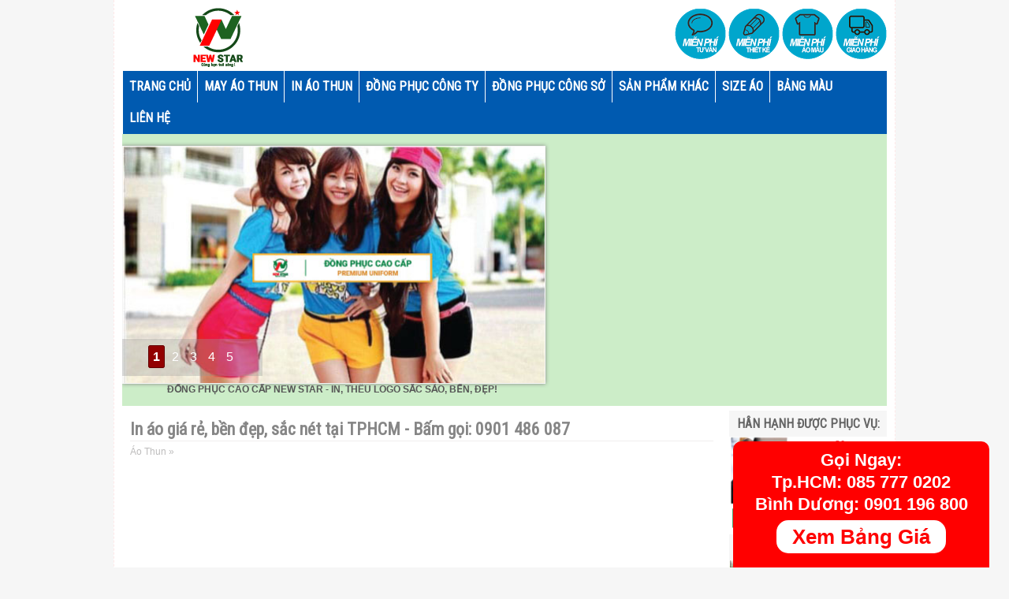

--- FILE ---
content_type: text/html; charset=UTF-8
request_url: https://www.lamaothun.com/2017/05/in-ao-gia-re-ben-ep-sac-net-tai-tphcm.html
body_size: 25304
content:
<!DOCTYPE html>
<HTML dir='ltr' lang='vi' xml:lang='vi'>
<head>
<script type='text/javascript'>
    WebFontConfig = {
      google: { families: [ 'Roboto+Condensed:400:latin,vietnamese' ] }
                           };
                           (function() {
                           var wf = document.createElement('script');
                           wf.src = ('https:' == document.location.protocol ? 'https' : 'http') +
                           '://ajax.googleapis.com/ajax/libs/webfont/1/webfont.js';
                           wf.type = 'text/javascript';
                           wf.async = 'true';
                           var s = document.getElementsByTagName('script')[0];
                           s.parentNode.insertBefore(wf, s);
                           })(); </script>
<!-- Google Tag Manager -->
<script>(function(w,d,s,l,i){w[l]=w[l]||[];w[l].push({'gtm.start':
new Date().getTime(),event:'gtm.js'});var f=d.getElementsByTagName(s)[0],
j=d.createElement(s),dl=l!='dataLayer'?'&l='+l:'';j.async=true;j.src=
'https://www.googletagmanager.com/gtm.js?id='+i+dl;f.parentNode.insertBefore(j,f);
})(window,document,'script','dataLayer','GTM-WDKZXBF');</script>
<!-- End Google Tag Manager -->
<meta content='width=device-width; initial-scale=1.0; maximum-scale=1.0; user-scalable=0;' name='viewport'/>
<meta content='7CA137145F9FC0F09FA8DD4D2A179E6B' name='msvalidate.01'/>
<meta content='705bff9e49e0f87c' name='yandex-verification'/>
<meta content='emerXa9GhvsbSo1yQs4aH4iPWpI' name='alexaVerifyID'/>
<meta content='5UdelzQV5LWDsSSCO2ooD-Rgq2jeXqDrPlblm7jtfDM' name='google-site-verification'/>
<meta content='dFUwYTRHT0FhaTNZYUpWbjFCdHhZcm9VdTVLcTdjWjJ3bkp2Y2RmcXNzOD01' name='dmca-site-verification'/>
<meta content='ab6ba749ac488fdf3bca6cff8a0adf15' name='p:domain_verify'/>
<title>Bảng Giá 2022 In áo giá rẻ, bền đẹp, sắc nét tại TPHCM - Bấm gọi: 0901 486 087 Giá Rẻ, Đẹp, Uy Tín Ở TpHCM Hà Nội - Làm Áo Thun</title>
<meta content='MAI VĂN HÙNG' name='Author'/>
<meta content='general' name='rating'/>
<meta content='all' name='robots'/>
<meta content='index, follow' name='robots'/>
<meta content='id' name='geo.country'/>
<meta content='1 days' name='revisit-after'/>
<meta content='10.795916, 106.651538' name='geo.position'/>
<meta content='369/9A Nguyễn Thái Bình, Phường 12, Quận Tân Bình, Tp.Hồ Chí Minh, Việt Nam' name='geo.placename'/>
<meta content='vn' name='geo.region'/>
<meta content='text/html; charset=utf-8' http-equiv='Content-Type'/>
<link href='https://www.lamaothun.com/2017/05/in-ao-gia-re-ben-ep-sac-net-tai-tphcm.html' rel='canonical'/>
<script type='application/ld+json'>
{
  "@context": "https://schema.org",
  "@type": "ClothingStore",
  "name": "Làm Áo Thun",
  "alternateName": "Công ty May Đồng Phục Chất Lượng Giá Rẻ",
  "logo": "https://www.lamaothun.com/",
  "image": "https://www.lamaothun.com/",
  "description": "Làm Áo Thun là công ty có bề dày kinh nghiệm trong lĩnh vực may mặc May áo thun đồng phục in thêu logo giá rẻ 100 chất lượng, đúng hẹn Đặt in áo thun ngay tại lamaothun com!",
  "hasMap": "https://www.google.com/maps/place/L%C3%A0m+%C3%81o+Thun+May+%C4%90%E1%BB%93ng+Ph%E1%BB%A5c+C%C3%B4ng+Ty+Blue+Morning/@10.804039,106.6643423,17z/data=!3m1!4b1!4m5!3m4!1s0x317529405b79bb51:0x32121fdaabac576a!8m2!3d10.804039!4d106.666531",	
  "url": "https://www.lamaothun.com",
  "telephone": "+84901486087",
  "priceRange": "50000VND-5000000VND",
  "address": {
    "@type": "PostalAddress",
    "streetAddress": "32 Phổ Quang, Phường 2, Tân Bình, Thành phố Hồ Chí Minh 700000",
    "addressLocality": "Tân Bình",
	"addressRegion": "Hồ Chí Minh",
    "postalCode": "700000",
    "addressCountry": "Việt Nam"
  },
  "geo": {
    "@type": "GeoCoordinates",
    "latitude": 10.804039,
    "longitude": 106.6643423
  },
  "openingHoursSpecification": {
    "@type": "OpeningHoursSpecification",
    "dayOfWeek": [
      "Monday",
      "Tuesday",
      "Wednesday",
      "Thursday",
      "Friday",
      "Saturday",
      "Sunday"
    ],
    "opens": "08:00",
    "closes": "17:00"
  },
  "sameAs": [
    "https://www.facebook.com/lamaothunchuyennghiep/",
    "https://www.pinterest.com/lamaothundongphuc",
	"https://g.page/lamaothun?share"
	  ]
}
</script>
<!--post-->
<meta content='In áo giá rẻ, bền đẹp, sắc nét tại TPHCM - Bấm gọi: 0901 486 087  ☎0901.486.078 Đặt In Áo Phông Đẹp Giá Rẻ, Chất Lượng Cao Cấp  LÀM ÁO THUN ĐỒNG PHỤC Công Ty Uy Tín Xưởng May Tại TpHCM Hà Nội' name='Description'/>
<meta content='In áo giá rẻ, bền đẹp, sắc nét tại TPHCM - Bấm gọi: 0901 486 087,In áo giá rẻ, bền đẹp, sắc nét tại TPHCM - Bấm gọi: 0901 486 087 TpHcm,In áo giá rẻ, bền đẹp, sắc nét tại TPHCM - Bấm gọi: 0901 486 087 Hà Nội,In áo giá rẻ, bền đẹp, sắc nét tại TPHCM - Bấm gọi: 0901 486 087 Giá Rẻ,In áo giá rẻ, bền đẹp, sắc nét tại TPHCM - Bấm gọi: 0901 486 087 Chất Lượng Cao' name='Keywords'/>
<!--blog post-->
<meta content='summary_large_image' name='twitter:card'/>
<meta content='' name='twitter:description'/>
<meta content='In áo giá rẻ, bền đẹp, sắc nét tại TPHCM - Bấm gọi: 0901 486 087' name='twitter:title'/>
<meta content='@phongvesanbay' name='twitter:site'/>
<meta content='https://i.ytimg.com/vi/t64H4CZAkaI/hqdefault.jpg' name='twitter:image'/>
<meta content='@phongvesanbay' name='twitter:creator'/>
<style id='page-skin-1' type='text/css'><!--
/* -----------------------------------------------
Design by
Name    : Mai Van Hung
----------------------------------------------- */
h3 {font:11px Arial;height: 5px;border: 0 none;margin: 0 5px 3px;padding: 5px 0px 0px 0px;}
h4{font: 12px Arial;height: 5px;border: 0 none;margin: 0px;padding: 0px 0px 17px 0px;}
h5{font: 10px Arial;height: 5px;border: 0 none;margin: 0px;padding: 0px 0px 10px 0px;}
h6{font: 10px Arial;height: 5px;border: 0 none;margin: 0px;padding: 0px 0px 10px 0px;}
.profile-img {float: left;
margin: 0 5px 5px;
width: 35px;
height: 35px;}
.clear{clear: both;}
/* POPUP --------------------- */
#FBfanback {
display: none;
background: rgba(0, 0, 0, 0.96) none repeat scroll 0 0;
width: 100%;
height: 100%;
position: fixed;
top: 0;
left: 0;
z-index: 99999;
}
#FBfan-exit {
width: 100%;
height: 100%;
}
#FBfanbox {
background-image: url(https://i.imgur.com/UYTxI9k.jpg);
background-repeat: no-repeat;
background-size: cover;
width: 600px;
padding: 20px;
height: 220px;
position: absolute;
top: 20%;
left: 50%;
margin: 0px 0 0 -300px;
-webkit-box-shadow: inset 0 0 200px 0 #333333;
-moz-box-shadow: inset 0 0 200px 0 #333333;
box-shadow: inset 0 0 200px 0 #333333;
-webkit-border-radius: 5px;
-moz-border-radius: 5px;
border-radius: 5px;
}
.mobile #FBfanbox {
background-image: url(https://i.imgur.com/UYTxI9k.jpg);
background-repeat: no-repeat;
background-size: cover;
width: 80%;
height: 280px;
position: absolute;
top: 20px;
left: 0px;
margin: 30px 10px 0px 20px;
-webkit-box-shadow: inset 0 0 200px 0 #333333;
-moz-box-shadow: inset 0 0 200px 0 #333333;
box-shadow: inset 0 0 200px 0 #333333;
-webkit-border-radius: 5px;
-moz-border-radius: 5px;
border-radius: 5px;
}
#FBfanclose {
float: right;
cursor: pointer;
background: url(https://i.imgur.com/AT0phN5.png) no-repeat;
height: 0px;
padding: 0px 0px 15px 20px;
position: relative;
margin-top: -10px;
margin-right: -15px;
}
.FBremove-border {
height: 1px;
width: 400px;
margin: 0 auto;
margin-top: 0px;
position: relative;
margin-left: 20px;
}
.chucmung {font-size: 39px; margin: 15px 0px 0px 0px; font-family:arial;}
.mobile .chucmung {font-size: 120%; margin: 15px 0px 0px 0px; font-family:arial;}
/* END POPUP --------------------- */
ol {padding-left: 35%;}
.breadcrumb{/*background: #EBEBEB; */
padding: 0px 10px 0px 0px;
border-bottom: 1px solid #F1EDED;
margin: 0px 10px 10px 0px;
font: 12px Arial;
line-height: 2.4em;
color: #BDBCBC;}
.breadcrumb a:visited, .breadcrumb a:link {color: #BDBCBC;}
#menu-mini #top a {padding: 5px 5px;;border-right: 1px solid #fff;border-left:none;}
#menu-mini #top .selected {background: rgb(36, 175, 20);/*background-image: url(https://c2.staticflickr.com/8/7675/26897200936_86902dbb2c_o.gif);*/}
#menu-mini #top li {background:#C0BEBE;}
#menu-mini #top li:hover {background:rgb(36, 175, 20);}
#menu-mini {padding-bottom: 20px;}
#footer4{height: 190px;}
#pichome{display:inline;}
#pichome img {
padding:3px;
border: 1px rgba(221, 221, 221, 0.3) solid;
padding: 3px;
border-radius: 2px;
width: 180px;
height: 113px;
-webkit-transition-duration: 0.5s; /*Webkit: Animation duration*/
-moz-transition-duration: 0.5s; /*Mozilla duration version*/
-o-transition-duration: 0.5s; /*Opera duration version*/
}
#pichome img:hover {
background: #ff6699;
}
/* #### phone 280 #### */
@media screen and (min-device-width: 279px) and (max-device-width: 281px){
#pichome img {width: 118px;}
}
/* #### phone 320 #### */
@media screen and (min-device-width: 319px) and (max-device-width: 358px){
#pichome img {width: 135px;}
}
/* #### phone 360 #### */
@media screen and (min-device-width: 359px) and (max-device-width: 361px){
#pichome img {width: 155px;}
}
/* #### phone 375 #### */
@media screen and (min-device-width: 374px) and (max-device-width: 376px){
#pichome img {width: 160px;}
}
/* #### phone 414 #### */
@media screen and (min-device-width: 413px) and (max-device-width: 415px){
#pichome img {width: 177px;}
}
/* #### phone 540 #### */
@media screen and (min-device-width: 539px) and (max-device-width: 541px){
#pichome img {width: 150px;}
}
/* #### phone 768 #### */
@media screen and (min-device-width: 767px) and (max-device-width: 769px){
#pichome img {width: 180px;}
}
.contact-form-button-submit {Background-image: url(https://c2.staticflickr.com/8/7675/26897200936_86902dbb2c_o.gif);border-color:none;}
address {
font-style: normal;
margin: 10px 0;}
body{font: italic normal 13px arial;color: #555; background:#f6f6f6;
margin:0px;}
a:link{color:#868686;text-decoration:none}
a:visited{color:#868686;text-decoration:none}
a:hover{color:rgb(36, 175, 20);text-decoration:none}
a img{border-width:0}
#header-wrapper{width:970px;margin:0 auto;}
#header-inner{background-position:center;margin-left:10px;margin-right:auto; margin-top:10px;}
#header{float:left;width:232px;text-align:left;color:#fff;margin:0; height:90px;}
#header2{    padding-top: 10px;float:right;width:728px;margin-right:0px;text-align:left;color:#555}
.header .widget,.header2 .widget{text-align: right;margin:0 auto;padding:0px}
#header h1, #header p{line-height: 4px;font: bold 8px Arial;margin: 0 auto;padding: 80px 0px 0px 0px;letter-spacing: 0.08cm;}
#header a{color:#f4eaa6;text-decoration:none}
#header a:hover{color:rgb(36, 175, 20)}
#header .description{max-width:100%;text-transform:none;line-height:1em;font:14px Arial;color:#fff;margin:0 auto;padding:0 5px 5px}
#header img{margin-right:auto;margin-left:auto}
#navbar-iframe{height:0;visibility:hidden;display:none}
#nav-wrapper{display: none;margin-bottom: 5px;background:#f6f6f6;height:31px;font:12px Arial;overflow:hidden;border-top:1px solid #fff}
.mobile #nav-wrapper{left: 0px; display: block; overflow: hidden; TOP:0px; z-index: 10; position: fixed; width: 100%; background:rgb(36, 175, 20);padding:3px 0px;}
#nav{margin:0 auto;width:970px;height:31px;padding:0}
#nav ul{float:left;width:auto;height:31px;margin:0;padding:0;list-style-type:none}
#nav ul li{float:left;height:31px}
#nav ul li a,#nav ul li a:visited{float: left;height: 31px;padding: 6px 11px;color:rgb(142, 142, 142);/*color: rgb(36, 175, 20);*/font-family: arial, sans-serif;text-transform: none;font-size: 14px;}
#nav ul li a:hover{color:#fff;text-decoration:none;background:rgb(36, 175, 20);}
#main-wrapper{width:770px;float:left;word-wrap:break-word;overflow:hidden;}
#sidebar-wrapper{padding:6px 0px 0px 0px;width:200px;float:right;word-wrap:break-word;overflow:hidden;display:block}
h2.date-header{margin:1.5em 0 .5em}
.post{margin:10px 10px 10px 0;padding:5px 0 0px 10px;}
.post .jump-link{display:none}
.post h1,.post h2{font:20px Bold Cambria, Arial;line-height:1em;margin:.25em 0 0;padding:0 0 4px;color:#666}
.post h1 a,.post h1 a:visited,.post h1 strong,.post h2 a,.post h2 a:visited,.post h2 strong{color:rgb(173, 173, 173));
font-family: 'Roboto Condensed', arial, sans-serif; font-size: 22px;font-weight: bold;}
.post h1 strong,.post h1 a:hover,.post h2 strong,.post h2 a:hover{color:rgb(36, 175, 20)}
.post-body{font:14px Arial;padding-top:10px;line-height:1.3em;margin:0em 0 .7em}
.post-body blockquote{line-height:1.3em;font-style:italic}
.post-footer{color:#333;text-transform:none;letter-spacing:.01em;font:12px Arial;line-height:1.4em;margin:.75em 0}
.comment-link{margin-left:.6em}
.post img{max-width:100%;width:auto;-ms-interpolation-mode:bicubic;border:0;}
.post blockquote{margin: 10px 10px 15px 32%;padding: 10px 15px 10px 15px;line-height: 1.6em;color: #333;background: #eee;border-left: 20px solid #ccc}
.post blockquote p{margin:.75em 0}
/* Comments
----------------------------------------------- */
.comments {margin:5px 0;padding:10px 15px; line-height:1em; }
.comments .comments-content { font-size:12px; margin-bottom:16px; font-weight:normal; text-align:left; line-height:1.4em; }
.comments .comment .comment-actions a { display:inline-block; margin:0; padding:1px 6px; border:1px solid #C4C4C4; border-top-color:#E4E4E4; border-left-color:#E4E4E4; color:#424242 !important; text-align:center; text-shadow:0 -1px 0 white; text-decoration:none; -webkit-border-radius:2px; -moz-border-radius:2px; border-radius:2px; background:#EDEDED; background:-webkit-gradient( linear,left top,left bottom,color-stop(.2,white),color-stop(1,#E5E5E5) ); background:-moz-linear-gradient( center top,white 20%,#E5E5E5 100% ); font:11px/18px sans-serif; padding:2px 8px; margin-right:10px; }
.comments .comment .comment-actions a:hover { text-decoration:none; background:#fff; border:1px solid #5AB1E2; }
.comments .comments-content .comment-thread ol { list-style-type:none; padding:0; text-align:none; }
.comments .comments-content .inline-thread { padding:0.5em 1em; }
.comments .comments-content .comment-thread { margin:8px 0; }
.comments .comments-content .comment-thread:empty { display:none; }
.comments .comments-content .comment-replies { margin-top:1em; margin-left:40px; font-size:12px; background:#f6f6f6; }
.comments .comments-content .comment { margin-bottom:16px; padding-bottom:8px; }
.comments .comments-content .comment:first-child { padding-top:16px; }
.comments .comments-content .comment:last-child { border-bottom:0; padding-bottom:0; }
.comments .comments-content .comment-body { position:relative; }
.comments .comments-content .user { font-style:normal; font-weight:bold; }
.comments .comments-content .user a { color:#2D5E7B; font-size:14px; font-weight:bold; text-decoration:none; }
.comments .comments-content .icon.blog-author { width:18px; height:18px; display:inline-block; margin:0 0 -4px 6px; }
.comments .comments-content .datetime { color:#999999; float:right; font-size:11px; text-decoration:none; }
.comments .comments-content,.comments .comments-content .comment-content { margin:0 0 8px; }
.comment-header { background-color:#F4F4F4; border:thin solid #E6E6E6; margin-bottom:5px; padding:5px; }
.comments .comments-content .comment-content { text-align:none; }
.comments .comments-content .owner-actions { position:absolute; right:0; top:0; }
.comments .comments-replybox { border:none; height:250px; width:100%; }
.comments .comment-replybox-single { margin-top:5px; margin-left:48px; }
.comments .comment-replybox-thread { margin-top:5px; }
.comments .comments-content .loadmore a { display:block; padding:10px 16px; text-align:center; }
.comments .thread-toggle { cursor:pointer; display:inline-block; }
.comments .continue { cursor:pointer; }
.comments .continue a { display:inline-block; margin:0; padding:1px 6px; border:1px solid #C4C4C4; border-top-color:#E4E4E4; border-left-color:#E4E4E4; color:#424242 !important; text-align:center; text-shadow:0 -1px 0 white; text-decoration:none; -webkit-border-radius:2px; -moz-border-radius:2px; border-radius:2px; background:#EDEDED; background:-webkit-gradient( linear,left top,left bottom,color-stop(.2,white),color-stop(1,#E5E5E5) ); background:-moz-linear-gradient( center top,white 20%,#E5E5E5 100% ); font:11px/18px sans-serif; padding:2px 8px; margin-right:10px; }
.comments .comments-content .loadmore { cursor:pointer; max-height:3em; margin-top:3em; }
.comments .comments-content .loadmore.loaded { max-height:0; opacity:0; overflow:hidden; }
.comments .thread-chrome.thread-collapsed { display:none; }
.comments .thread-toggle { display:inline-block; }
.comments .thread-toggle .thread-arrow { display:inline-block; height:6px; width:7px; overflow:visible; margin:0.3em; padding-right:4px; }
.comments .thread-expanded .thread-arrow { background:url(https://blogger.googleusercontent.com/img/b/R29vZ2xl/AVvXsEhnnjekRmVi_KJZHM-9YvIPLrSgm3sOcbTQeq6i2ftIb3Sk26D-o1BXpsydnRKKpOAxv6XBW74xyHh1_4BmcZY9YP4Uq1O8UgjE96ocQgjM1bD31m09SWsrp9Ko-gfuz5w4SWfStoLI5Dc/s7/arrow-down.png) no-repeat scroll 0 0 transparent; }
.comments .thread-collapsed .thread-arrow { background:url(https://blogger.googleusercontent.com/img/b/R29vZ2xl/AVvXsEixDspDFfORo4i_ijePv6ZUGbt8XCeg9WYxy5NhjhWUo0O-z6S52PTt5kusWXOUmuaKcdzSrxP-Mpyc8DqiYN5GPzchrUQsDi4qpaI2C6EQU7tt57pJBgy4iFkbhhuzALXEPLdZqamg9Ys/s7/arrow-right.png) no-repeat scroll 0 0 transparent; }
.comments .avatar-image-container { background-image:url(https://blogger.googleusercontent.com/img/b/R29vZ2xl/AVvXsEhXZnYajLgz1Hfls2mbIeozfU2prAVcMhV2tUo09jco4TRBJ50dofxEAFPRDeHXsq7MHDLjx4SyymF5cO6A6ihQD3H3uVioF0CPUv3lQFBHw8tzisyFL7OspG1u0W4BgaKAOtR5MqASYLo/s41/avatar.jpg); background-position:center center; background-repeat:no-repeat; float:left; width:36px; max-height:36px; margin:0; outline:1px solid #FFFFFF; padding:3px; vertical-align:middle; overflow:hidden; border:1px solid #DDDDDD; }
.comments .avatar-image-container img { width:36px; }
.comments .comment-block { margin-left:48px; position:relative; }
@media screen and (max-device-width:480px) { .comments .comments-content .comment-replies { margin-left:0; }}
#blog-pager{clear:both;text-align:center;margin:10px 5px 15px;padding:15px 10px 0}
#blog-pager-older-link a,#blog-pager-newer-link a,a.home-link{width:80px;text-align:center;display:inline-block;background: #f6f6f6;
color: rgb(36, 175, 20); font:12px Arial;text-transform:none;margin:0 0px;padding:6px 4px;}
.feed-links{clear:both;line-height:2.5em}
.sidebar h2{background: #f6f6f6;color:#666;
font-size: 16px;
font-family: 'Roboto Condensed', arial, sans-serif;
text-transform: uppercase;
margin: 0;
padding: 9px 0 9px 10px;}
.sidebar{color:#555;line-height:1.3em;border-top:none}
.sidebar li{text-indent:0;line-height:1.3em;margin:0;padding:3px 0 4px;border-bottom:1px dashed #b99f9f}
.sidebar .widget{margin:0;padding:0px}
.sidebar .widget-content{margin:0 auto;padding:0}
.sidebar a:link,.sidebar a:visited{font: 12px Arial; color:#
;text-decoration:none}
.sidebar li a:hover{color:rgb(36, 175, 20)}
.sidebar ul{list-style:none;margin:0;padding:5px 0}
#Label1 li {float:left; width:50%;}
.item-content{border-bottom: 1px dashed #e0cdcd;padding: 5px 0px 5px 0px;}
.showpageOf{color:#ddd;margin:2px;padding:3px 6px}
.showpageNum a,.showpage a{color:#ffbd31;text-decoration:none;margin:2px;padding:3px 6px}
.showpageNum a:hover,.showpage a:hover,.showpagePoint{color:#ffc800;margin:2px;padding:3px 6px}
.PopularPosts .item-thumbnail {float: right;margin:0 0 0 10px;}
.PopularPosts .item-thumbnail a{height:80px;width:127px;float:left;background-attachment: scroll;background-clip: border-
.PopularPosts .widget-content ul li{padding: 0em 0px;}
box;background-color:#fff;background-origin: padding-box;background-position: center center;background-repeat: no-repeat;background-size: auto auto;}
#PopularPosts1 li img {margin-right:0;padding: 0;border:0;opacity:1;}
#PopularPosts1 li img:hover{opacity:0.45}
#PopularPosts1 {font-size:11px;padding-top:10px;border-top:0}
#PopularPosts1 .item-thumbnail{background:#fff;float:left;margin:0 8px 8px 3px;padding:3px;height:80px;width:127px;border:1px solid #ccc;box-shadow:0 0 4px #bbb;-moz-box-shadow:0 0 4px #bbb;-webkit-box-shadow:0 0 4px #bbb}
#PopularPosts1 ul{padding:8px 0 0 7px}
#PopularPosts1 ul li {list-style-image: none;list-style-type: none;}
#PopularPosts1 li img{height:80px;width:127px}
.switch{background: #f6f6f6;
height: 22px;
color: #000;
margin: 7px 15px 0 0;
padding: 2px 10px 8px 10px;
text-transform: uppercase;}
.switch-left{width:95%;float:left;margin:0 auto;padding:6px;font-size:14px;font-family: 'Roboto Condensed', arial, sans-serif;color:#666;}
.switch-right{display: none;width:110px;float:right;margin:0 auto;padding-top:7px}
.switch a{border:1px solid #f4ede9;font:11px Arial;padding:3px 8px 3px 25px;text-transform:none;color:#f4ede9}
a.bar_view{background:url(https://blogger.googleusercontent.com/img/b/R29vZ2xl/AVvXsEiVFhP044Rdt3MBbAR-aUYa9oCbEX9xPXL_kNsFY4kTgVQcX20jv4kQhjMPiskVjuKDyPPX-uD811fc0hl_uqsZQhAcVfbFWXDN99jY4W3w068japzpYATH9urFYhQtbHzKspql4HoHfV7o/s15/drid.gif) no-repeat 3px center}
a.dat_view{background:url(https://blogger.googleusercontent.com/img/b/R29vZ2xl/AVvXsEgfQE493e1O91YL-qSkeoly_ziFufFuu8wX1ADMDA0FdYmaYuuCiPAODaFDqYzAkh7h5DvcXYG8ZKc33PhE-2jcpKtxMETjJI6pzkHqeepu8JqfVC8pwgiPfWG3YvqiogsunVWZWFt6dMI1/s15/listed.gif) no-repeat 3px center}
.switch a.active{background-color:#f4ede9;border:1px solid #f4ede9;color:#111;cursor:default}
#outer-wrapper{background:#fff;width:970px;text-align:left;font:12px Arial;margin:0 auto;padding:0px 10px 10px 10px;border:1px #FFE8E8 dashed; margin-top:0px;border-top:0px}
.footer h2{;font-size: 20px;font-family: 'Roboto Condensed', arial, sans-serif; color: #666;text-transform:uppercase;margin:0 0 10px;padding:4px 0 5px 10px;}
.footer{border-right: 1px #D8D8D8 solid;line-height:1.3em;font:normal 12px}
.footer ul{list-style:none;margin:0;padding:0}
.footer li{font:normal 12px Arial;color:#626262;text-indent:0;line-height:1.2em;margin:0;padding:3px 0 4px 17px}
.footer a:link,.footer li a:visited{color:#686868;text-decoration:none}
.footer a:hover, .footer li a:hover{color:rgb(36, 175, 20)}
.footer .widget{margin:0 0 8px;padding:6px 0;}
.footer .widget-content{padding:0 auto;padding-left: 10px;}
.picfooter{width:100%;margin-left:auto;margin-right:auto;text-align:center;font:normal normal 12px Arial, Tahoma, Helvetica, FreeSans, sans-serif}
#footer-wrapper{background: #f6f6f6;width:950px;text-align:left;font:normal normal 12px Arial, Tahoma, Helvetica, FreeSans, sans-serif;margin:0 auto;padding:10px}
#footer1-wrapper{width:300px;float:left;word-wrap:break-word;overflow:hidden}
#footer2-wrapper{margin-left:10px;width:310px;float:left;word-wrap:break-word;overflow:hidden;padding:0 10px}
#footer3-wrapper{width:300px;float:right;word-wrap:break-word;overflow:hidden}
.creditwrap{background: #999999;width:970px;margin:0 auto;padding:0 auto}
.credit{width:950px;line-height:1.6em;text-align:center;font-family:Arial;font-size:9px;color:#fff;overflow:hidden;clear:both;margin:0 auto;padding:10px 0;height: 39px;}
.credit a:link,.credit a:visited{color:#fff;text-decoration:none}
.credit a:hover{color:#fff;text-decoration:none}
#top-wrapper{background-color:#005ab0; width:970px;margin:0 auto;padding:0 auto}
.selected {background-image: url(https://c2.staticflickr.com/8/7675/26897200936_86902dbb2c_o.gif);}
#top a span, #top a.arrow span {color: rgb(36, 175, 20);}
#topbar{width:970px;height:30px;margin:0 auto;}
#top{width:100%}
#top,#top ul{list-style:none;font-family:Arial, serif;margin:0;padding:0}
#top a{border-left:1px solid #fff;display:block;text-decoration:none;font:normal 11px Arial;text-transform:none;color:#eee;padding:12px 8px}
#top a.arrow{background-image:url(https://blogger.googleusercontent.com/img/b/R29vZ2xl/AVvXsEiR-AZyL-tfb5NV55YYqzlWzdu87I8OZEKp4GjrifNLEQq1u6kkaqBRLwdZ4MXZJj1q5P-VQHksEwvLAUMdCTtexDCf7xIjZrzc8vJff55vhqr5CQQ-a8vMoJ9tVhuv2rTp2Y67Ir4n6UE/s18/arrow_white.gif);background-repeat:no-repeat;background-position:right center;padding:9px 24px 9px 12px}
#top li{float:left;position:static;width:auto}
#top li ul,#top ul li{width:170px}
#top ul li a{text-align:left;color:#fff;font-size:12px;font-weight:400;text-transform:none;font-family:Arial;border:none;padding:5px 10px}
#top li ul{z-index:100;position:absolute;display:none;background:#ff8b01;padding-bottom:0;-moz-box-shadow:0 2px 2px rgba(0,0,0,0.6);-webkit-box-shadow:0 2px 2px rgba(0,0,0,0.6)}
#top li:hover a,#top li.home a{background-color:#ff8b01;color:#fff}
#top li:hover ul a,#top li.hvr ul a{color:#fff;background-color:transparent;text-decoration:none}
#top li:hover ul,#top li.hvr ul{display:block}
#top li ul li.hr{display:block;font-size:1px;height:0;line-height:0;margin:0}
#top ul a:hover{background-color:#555!important;color:#fff!important;text-decoration:none}
#top a span,#top a.arrow span{font-size: 16px; font-family: 'Roboto Condensed', arial, sans-serif; color:#fff;display:block;line-height:16px;text-transform:uppercase;font-weight: bold;}
#top li:hover a span,#top li:hover a.arrow span{color:#fff}
.menusearch{width:200px;float:right;margin:0 auto;padding:4px 8px 0 0}
.searchform {margin-top:0px;display: inline-block;*display: inline;padding:0;background:#fff;width:200px;height:22px; overflow:hidden;-webkit-border-radius:3px;-moz-border-radius:3px;border-radius:3px;border:1px solid #000;}
.searchform input {font:italic 12px Arial;color:#222;line-height:22px;height:22px;padding:0;margin:0;}
.searchform .searchfield {background:transparent;padding:0 0 0 6px;margin:0;width: 165px;height:22px;border:0px;outline: none;line-height:22px;}
.searchform .searchbutton{border:none;font-size:12px;height:22px;width:22px;margin:0;padding:0}
.readmorecontent{text-align:right;float:right;margin-top:10px;}
.readmorecontent a{padding:5px 8px;color:#f4eaa6;background-image: url(https://c2.staticflickr.com/8/7675/26897200936_86902dbb2c_o.gif); text-decoration:none;font:12px Arial;}
.readmorecontent a:hover{color:#fff;text-decoration:none;}
#related-posts{float:left;width:auto;}
#related-posts h2{background:none;color:rgb(36, 175, 20);font:18px;font-family: 'Roboto Condensed', arial, sans-serif;padding:3px;margin-bottom:10px}
#related-posts .maskolis_img {padding:5px 5px 0;width:225px;height:139px;}
#related-posts .maskolis_img:hover{opacity:.6;filter:alpha(opacity=60);-moz-opacity:.6;-khtml-opacity:.6}
#related-posts .play-button{background:#fff;cursor:pointer;}
#carousel {display: none;background: #F8F8F8;width: 970px; position: relative; float: left; margin:0 0 10px 0;height:200px;overflow:hidden;}
#carousel .judul{margin-left:10px;font:18px Arial;padding:5px;color:rgb(36, 175, 20)}
#carousel .container {position: absolute;left: 0px;width: 970px;overflow:hidden;}
#carousel ul{width:10000px;position: relative;overflow:hidden;margin-top:0px;}
#carousel ul li {display: inline; float: left; margin:1px 0px 2px 10px; padding:1px; width: 180px; overflow: hidden;height:178px}
#carousel .thumb{height:110px;width: 170px;background:#fff;padding:4px;border:1px solid #ccc;box-shadow:0 0 4px #bbb;-moz-box-shadow:0 0 4px #bbb;-webkit-box-shadow:0 0 4px #bbb;}
#carousel  #previous_button { position: absolute; top:8px;right: 39px; width: 25px; height: 22px; cursor: pointer; background: url(https://blogger.googleusercontent.com/img/b/R29vZ2xl/AVvXsEhTOQRUEwLrAMaXbCtPryBEbqCtv0pAoF5AYZ_TEUmECSBm1P6MHZNDIiuiYs5HMrQq479nzmh_-6vQPkAKKmYHwXzcCO7P93LXCqoITfoTX4aJ2nquDpU4cEfdTS9LS76mxgv4zOWs2_pJ/s52/paginate.png) no-repeat; background-position: 0 0; }
#carousel #next_button { position: absolute; top:8px; right:10px; width: 25px; height: 22px; cursor: pointer; background: url(https://blogger.googleusercontent.com/img/b/R29vZ2xl/AVvXsEhTOQRUEwLrAMaXbCtPryBEbqCtv0pAoF5AYZ_TEUmECSBm1P6MHZNDIiuiYs5HMrQq479nzmh_-6vQPkAKKmYHwXzcCO7P93LXCqoITfoTX4aJ2nquDpU4cEfdTS9LS76mxgv4zOWs2_pJ/s52/paginate.png) no-repeat; background-position: -27px 0; }
#carousel #next_button:hover, #previous_button:hover { -ms-filter: "progid: DXImageTransform.Microsoft.Alpha(Opacity=80)"; filter: alpha(opacity=80); opacity: 0.8; transition: opacity .25s ease-in-out; -moz-transition: opacity .25s ease-in-out; -webkit-transition: opacity .25s ease-in-out; }
#carousel ul li a.slider_title{color:rgb(36, 175, 20);display:block;text-align:center;font:bold 12px Arial;margin-top:8px}
#carousel ul li a.slider_title:hover{color:#111}
.postmeta{display: none;font-size:11px;text-transform:uppercase;font-weight:400;padding:5px 0 10px}
.author{color:#555;background:url(https://blogger.googleusercontent.com/img/b/R29vZ2xl/AVvXsEgHRvxgGd0ABbQcpmvjRqV9V7ei-C8Afxy_sQyKXQivbYhqg4OpfuPrUt32TrGBBjRw-hmNJ1x_kD90b5YMc8ZCmUucUv1VMEtTJNovXLQI20WzQbi98Xyr9CpC9ys-0QFt_y5evHnQLkYQ/s12/user.png) left center no-repeat;padding:2px 5px 2px 20px}
.clock{color:#555;background:url(https://blogger.googleusercontent.com/img/b/R29vZ2xl/AVvXsEj-AWVXOB5NQS-LAk-bIb67JFkltaLkDuO3-lMup_-hBBpD7J2ZeuHL9a7cRBnxMhERidYEqvv7wmbXoatpr4EY-5x1nGrnGWl7ceOPYWDMYdCPFZnzSYJ5IcWrsoch-Tcekx7cYcT7QLn7/s12/time.png) left center no-repeat;padding:2px 5px 2px 20px}
.clock a{color:#555}
.clock a:hover{color:rgb(36, 175, 20)}
.video-container iframe,.video-container object, .video-container embed { position:absolute;width:100%; height:100%;text-align:center }
/* Slide Content
----------------------------------------------- */
.slide1-wrapper {padding:0 auto;margin:0 auto;width:auto;float: left;
word-wrap: break-word; overflow: hidden;}
.slide1 ul {list-style:none;margin:0;padding:0;}
.slide1 .widget {margin:0}
#bot-wrapper {display: none;padding-top:10px;width:970px;float:left;word-wrap:break-word;overflow:hidden}
#bot1-wrapper{width:620px;float:left;word-wrap:break-word;overflow:hidden}
#bot2-wrapper{height: 355px;padding-left:10px;width:340px;float:right;word-wrap:break-word;overflow:hidden}
.bot .widget,.bot1 .widget,.bot2 .widget{margin:0;padding:0 0 8px}
.bot ul,.bot1 ul,.bot2 ul {list-style:none;margin:0 0 0;padding:0 0 0;}
#tabber-wrapper{display: none;width:770px;float:left;word-wrap:break-word;overflow:hidden;margin:0 10px 10px 0;}
ul.tab-view{float:left;list-style:none;height:25px;width:760px;margin:0;padding:5px 5px 6px;font:14px Arial;background:rgb(36, 175, 20)}
ul.tab-view li{float:left;height:26px;line-height:26px;overflow:hidden;position:relative;margin:0;padding:0}
ul.tab-view li a{text-decoration:none;color:#f4ede9;display:block;outline:none;font-weight:400;padding:0 15px;text-shadow:1px 1px 1px #000}
html ul.tab-view li.active,html ul.tab-view li.active a,html ul.tab-view li.active a:hover{color:rgb(36, 175, 20);background:#f4ede9;-moz-border-radius:4px;-webkit-border-radius:4px;border-radius:4px;text-shadow:none}
.tab-wrapper{overflow:hidden;clear:both;float:left;width:650px;margin-bottom:10px;}
.tabber{padding:5px 0 0}
.tabber .column{float:left;display:inline;width:200px;height: 190px;margin:5px 6px 0 4px;padding:2px 2px 5px;}
.tabber .column_img{background:#fff;padding:4px;width:190px;height:143x;margin:5px 0px 0px;border:1px solid #ccc;box-shadow:0 0 4px #bbb;-moz-box-shadow:0 0 4px #bbb;-webkit-box-shadow:0 0 4px #bbb;}
.tabber h2{font:12px;font-family: 'Roboto Condensed', arial, sans-serif; line-height:16px;margin:3px 5px;text-align:center;}
.tabber h2 a{color:rgb(36, 175, 20)}
.tabber h2 a:hover{color:#555}
/* Slider */
.sompret-wrapper {float:right; position: relative;padding:7px 7px 4px;background:#f8f8f8}
.sompret { overflow: hidden; position: relative; width:606px; height:310px;}
.image_reel { position: absolute; top: 0; left: 0; }
.image_reel img {overflow: hidden;float: left;width:606px; height:auto;}
.paging {background:#eee;padding: 4px 0 2px; text-align:center;z-index: 100; }
.paging a { text-indent:-9999px; background:url(https://blogger.googleusercontent.com/img/b/R29vZ2xl/AVvXsEjcKIPBTUCOzYV70jnZkM9eUJWV5jKWniBNCQn5V_VrX1K25neYUtMeVn3w2mLz33ERizK8c4JsQf-vDzx27IgbbkmaHbtDqo5sBa494erFZNtjE9C0v8MFaP3VwxSreoPgJx2JF2QP3mG6/s12/slider_item.png) no-repeat center; width:12px; height:12px; display:inline-block;margin:3px; border:none; outline:none; }
.paging a.active { background:url(https://blogger.googleusercontent.com/img/b/R29vZ2xl/AVvXsEjRA_NUi-389-AhJrmCKR0u_aIcqnVSe2YXj15aRrK_q8XoJsjmFHc2-b3AwmHDdgzGSzDfL2rxkKptyZNzcPSHUQZ5zXRy1DHBQ6Z5Oi6A6FtWFvdoaenxUogcL6JEzhLm4t9NJWQVnXK4/s12/slider_item_active.png) no-repeat center; border:none; outline:none;}
.paging a:hover {font-weight: bold; border:none; outline:none;}
.crott {opacity: 0.5; background-color:#E2E2E2 ; width:586px; display: none; position:absolute;bottom: 0; left: 0; z-index: 101;padding:5px 10px;  }
.crott a{color: #555;font: 20px Arial }
.crott p{color: #555;font: 12px Arial;}
.featuredPost2 h3{background:rgb(36, 175, 20);letter-spacing:0.05cm;font:16px Arial;text-transform:none;color:#333;margin:0 auto;padding:6px 0px 6px 8px;text-shadow:1px 1px 1px #000}
.featuredPost2 h3 a{color:#fff}
.featuredPost2 h3 a:hover{color:#eee}
.featuredPost2 .entry-title{font:12px Arial;text-transform:none;color:rgb(36, 175, 20);line-height:15px;margin-bottom:5px}
.featuredPost2 .entry-title a{color:rgb(36, 175, 20)}
.featuredPost2 .entry-title a:hover{color:#111}
.featuredPost2{font:11px Arial;float:left;padding:10px;margin-bottom:10px;}
.featuredPost2 ul li{border:none;background:none;border-bottom:1px dashed #e0cdcd;margin:0;padding:5px 0;}
.featuredPost2 img{background:#fff;padding:3px;float:left;display:block;margin-right:10px;border:1px solid #ccc;box-shadow:0 0 4px #bbb;-moz-box-shadow:0 0 4px #bbb;-webkit-box-shadow:0 0 4px #bbb;}
#HTML9{font-size: 16px; height: 290px;/*background-image: url(https://blogger.googleusercontent.com/img/b/R29vZ2xl/AVvXsEg5xd7DYGyAgj7TAtyTTFbCKHZ-C-_2Guqrgo65J7pdIcG4Y3Wy6fHwkXX5kL2UAvnhUd41HohY36LzhIhptKnRia88du2d3yOewKIMAt-8ItbWERISuRnE3KaEYX_UPwa7DJfgiEjl7SZO/s969/140823---banner.jpg);background-repeat: no-repeat;background-position:left;*/}
#baogia2{line-height: 40px; font-size: 16px;color: #868686;}
#bg0{text-align:left; padding:8px 30px 15px 30px; background:rgba(246, 246, 246, 0.52); /* background-image: url(&quot;https://blogger.googleusercontent.com/img/b/R29vZ2xl/AVvXsEi36dSURTJjOA0InDKc3XuNUobdl0Jx9nUW_E9R1rSZv7zx29tUFy7FlGJONKWsMxwEstpzcHOIsLyPV0fXRTFGBTTTJJgSubN6vFS7wp4KlFlef0zU1DMPCCUpldn5qO34Ty5M_RqFosY3/s1600/banner-lam-lich-tet.png&quot;);background-repeat: no-repeat;background-position: right;*/}
#bg1{float:left;width:50%;}
#bg2{float:left;width:45%;padding:8px 0px 8px 30px;}
#bg3{clear:both;}
#mad_mimi_signup_form{line-height: 42px; color: #868686;}
.mobile #banggia{padding:0px 0px 0px 10px;}
.mobile #baogia2{font-size: 100%;color: #868686; padding: 5px;}
.mobile #bg0{text-align:left; padding:0px;}
.mobile #bg1{width: 93%;text-align: center;padding: 0px 5px 0px 5px;}
.mobile #bg2{width:100%;padding:50px 0px;}
.mobile #bg3{clear:both;}
.mobile #mad_mimi_signup_form{line-height: 42px; color: red;}
.mobile .post blockquote{margin-left:0px;}
.mobile ol{padding-left:30px;}
.mobile .post h1, .mobile .post h2, .mobile .post h3 {line-height:1.5em}
#chiase{padding:10px 0;margin:5px 0px 8px 0px;width:100%;float:left;height:20px;border-bottom:2px solid rgb(235, 235, 235);background:yellow;}
body.mobile {max-width: 630px; margin: 0 auto; background:none;}
.mobile #main-wrapper, .mobile #header{width:100%;float:left;word-wrap:break-word;overflow:hidden;}
.mobile #footer-wrapper {display:none;}
.mobile #header-wrapper {width:100%; background-image: url(""); background-position: left;height:0px; background-repeat: no-repeat;}
.mobile .switch {display:none;}
.mobile #outer-wrapper, .mobile #main-wrapper, .mobile #sidebar-wrapper {float: none; width:96%;margin: 0px; padding:2%}
.mobile #nav{width:100%;}
.mobile #header {height:0px; padding:0px;}
.mobile #header h1, #header p {display:none;}
.mobile .header .widget, .header2 .widget {text-align: left;}
.mobile .post-title {font-size:12px;}
.mobile #outer-wrapper {padding:none; border:none; background: #fff; text-align: left; font: 12px Arial;max-width: 100%; }
.mobile #topbar, .mobile #top-wrapper{width: 100%;}
.mobile #top a span, .mobile #top a.arrow span {font-size: 25px;}
/* .mobile #blog-pager-older-link, .mobile #blog-pager-newer-link {float: none;} */
.mobile #blog-pager-older-link a, .mobile #blog-pager-newer-link a, .mobile a.home-link{border: 1px #999 solid; font-size: 120%;}
.mobile #menu_top {width: 80px;font-size: 150%;text-align: center; display: inline-block; background: rgb(36, 175, 20); color: #fff; text-transform: none; margin: 0px; padding: 8px 0px;border: 1px solid rgb(36, 175, 20);}
.mobile #blog-pager{padding: 15px 10px 0;}
/*.mobile .bar{height: 128px;}*/
.mobile h3.post-title {margin: -20px 0px 0px 0px;}
.mobile .post-body img, .mobile .post-body iframe {width: 100%;}
.mobile .post {padding: 0 8px;}
.mobile #HTML9{padding:0px; height:100%;background-image:none;font-size: 100%;}
.mobile h2 {color: #868686;}
.mobile #menu_ben {width:100%;font-size: 150%;text-align: center;display: inline-block;background:#f6f6f6;color:rgb(36, 175, 20);text-transform: none;margin: 5px 0px;padding: 8px 0px; border: 1px solid rgb(36, 175, 20);}
.back-to-top {
position: fixed;
/* bottom: 195px;
right: 10px;*/
bottom: 79px;
right: 500px;
width: 233px;
text-align: center;
text-decoration: none;
display: none;
font-weight: bold;
box-shadow: 0 0 5px rgb(255, 252, 0);
-moz-box-shadow: 0 0 5px rgb(255, 252, 0);
-webkit-box-shadow: 0 0 5px rgb(255, 252, 0);
background: red;
border: 1px solid #ffffff;
color: white;
font-size: 18px;
padding: 20px;
border-radius: 2px;
font-family: 'Roboto Condensed', arial, sans-serif, arial;
}
.back-to-top:hover {
background-color:rgb(242, 0, 0);
border: 1px solid #FCEF00;
text-decoration: none;
}
#spkhac-ul{padding:8px 0px 10px 0px; font-size: 16px;font-family: &#39;Roboto Condensed&#39;, arial, sans-serif;}
#spkhac-li{font-size: 16px;font-family: &#39;Roboto Condensed&#39;, arial, sans-serif;}
#hotline-1{font-weight: bold; position: fixed; bottom: 0; left: 0; width: 100%; height: 79px; text-align: center;z-index: 250;line-height: 1.4;}
#hotline-2{height: 50px;   bottom: 0px;   position: relative;   z-index: 100;   width: 990px;   margin: auto;   color: #ffffff; font-size: 14px;font-family: &#39;Roboto Condensed&#39;, arial, sans-serif;}
#hotline-3{margin-bottom: 0px;width:990px; border:0px;}
#hotline-4{border-radius: 12px 0px 0px 0px; width: 99px;background:rgb(36, 175, 20);text-align:center;}
#hotline-5{width: 189px;background:rgb(36, 175, 20);text-align:center;}
#hotline-6, #hotline-7{width: 179px;background:rgb(36, 175, 20);text-align:center;}
#hotline-8{width: 159px;border-radius: 0px 12px 0px 0px;background:rgb(36, 175, 20);text-align:center;}
.selected {background-image:none;}
#top a span, #top a.arrow span {color: #fff;}
#slide-form{background-attachment: fixed;
/** background-image: url(https://i.imgur.com/hWXL4MU.png); **/
background-position: 50% 50%;
background-repeat: initial initial;
background-size: cover;
margin: 0px;
overflow: hidden;
padding:0px;
background-color:rgba(36, 175, 20, 0.23)}
.mobile #slide-form{padding:0px;}
#slide {float: left; min-width: 300px; width: 55%;text-align: center;padding:0px;margin: 0px;}
#slide-text{color: white; display: block; font-size: 25px; margin: 10px 0px 15px; opacity: 0.9; padding: 0px; text-transform: uppercase;}
#form {height:280px;float: left; min-width: 300px; width: 40%;text-align: center;padding:0px 10px 0px 20px;}
#form h2{border-bottom-color: rgb(255, 255, 255); border-bottom-style: solid; border-bottom-width: 1px; color: red; font-size: 26px; font-weight: 300; line-height: 30px; margin: 10px 0px 10px; padding: 0px 0px 5px; text-shadow: rgba(0, 0, 0, 0.2) 0px 1px; text-transform: uppercase;}
#form-1{color: white; font-style: italic; line-height: 20px; margin-bottom: 33px; padding: 0px;}
#mad_mimi_signup_form{line-height:15px;}
.mobile #mad_mimi_signup_form{line-height:15px;}
.mobile #slide{float: left; width:100%; padding:0px; text-align: center;font-size: 20px;}
.mobile #slide-text{font-size: 20px;}
.mobile #form{float: left; width: 90%; padding:0px; text-align: center;height:auto;}
.submit, .disabled {-webkit-box-shadow: rgb(251, 13, 13) 0px -4px inset;
background-color: #D40000;
background-image: linear-gradient(to top, rgb(255, 0, 0), rgb(255, 82, 0));
border-bottom-color: rgb(255, 60, 0);
border-bottom-left-radius: 4px;
border-bottom-right-radius: 4px;
border-bottom-width: 1px;
border-style: none none solid;
border-top-left-radius: 4px;
border-top-right-radius: 4px;
box-shadow: rgb(224, 0, 0) 0px -4px inset;
color: white;
display: inline-block;
font-size: 22px;
height: 60px;
line-height: 60px;
margin: 0px;
padding: 0px 30px;
text-shadow: rgb(162, 10, 2) 0px 1px;
text-transform: uppercase;
text-transform: uppercase;
width: 100%;
zoom: 1;}
#trang {float: left; width: 75%;}
.mobile #trang {float: left; width:55%;padding:5px 0px 0px 0px;}
#dich{float: right; width:24%; padding-top: 3px; height: 30px; text-align: right;}
.mobile #dich {float:left; width:30%; padding-top:0px; height: 10px;}
.zb-logo .logo-ztb, .ztb-logo-popup, .zb-logo .logo-ztb{display:none;}
.ztb-cf-content .ztb-message{}

--></style>
<!-- JS co ban -->
<script type='text/javascript'>
// JavaScript Document//<![CDATA[
var relatedTitles=new Array();var relatedTitlesNum=0;var relatedUrls=new Array();var thumburl=new Array();function related_results_labels_thumbs(json){for(var i=0;i<json.feed.entry.length;i++){var entry=json.feed.entry[i];relatedTitles[relatedTitlesNum]=entry.title.$t;try{thumburl[relatedTitlesNum]=entry.gform_foot.url}catch(error){s=entry.content.$t;a=s.indexOf("<img");b=s.indexOf("src=\"",a);c=s.indexOf("\"",b+5);d=s.substr(b+5,c-b-5);if((a!=-1)&&(b!=-1)&&(c!=-1)&&(d!="")){thumburl[relatedTitlesNum]=d}else thumburl[relatedTitlesNum]='https://blogger.googleusercontent.com/img/b/R29vZ2xl/AVvXsEjt94bFX54WAbnkcF4L_qwB_k2rg9W9Is__Oqk6qDJ-xe3Z9py1UUCx_9rIbKyBN1FLIPPPiDoAwBHJqcsVnXVrBg8kF9Uz84LrcX6l3LBffY6i4GH2oDv_taGeC9eSsJ0DSy8_bdVUkReQ/s535/no-video.gif'}if(relatedTitles[relatedTitlesNum].length>35)relatedTitles[relatedTitlesNum]=relatedTitles[relatedTitlesNum].substring(0,35)+"...";for(var k=0;k<entry.link.length;k++){if(entry.link[k].rel=='alternate'){relatedUrls[relatedTitlesNum]=entry.link[k].href;relatedTitlesNum++}}}}function removeRelatedDuplicates_thumbs(){var tmp=new Array(0);var tmp2=new Array(0);var tmp3=new Array(0);for(var i=0;i<relatedUrls.length;i++){if(!contains_thumbs(tmp,relatedUrls[i])){tmp.length+=1;tmp[tmp.length-1]=relatedUrls[i];tmp2.length+=1;tmp3.length+=1;tmp2[tmp2.length-1]=relatedTitles[i];tmp3[tmp3.length-1]=thumburl[i]}}relatedTitles=tmp2;relatedUrls=tmp;thumburl=tmp3}function contains_thumbs(a,e){for(var j=0;j<a.length;j++)if(a[j]==e)return true;return false}function printRelatedLabels_thumbs(){for(var i=0;i<relatedUrls.length;i++){if((relatedUrls[i]==currentposturl)||(!(relatedTitles[i]))){relatedUrls.splice(i,1);relatedTitles.splice(i,1);thumburl.splice(i,1);i--}}var r=Math.floor((relatedTitles.length-1)*Math.random());var i=0;if(relatedTitles.length>0)document.write('<h2>'+relatedpoststitle+'</h2>');document.write('<div style="clear: both;"/>');while(i<relatedTitles.length&&i<20&&i<maxresults){document.write('<a style="text-decoration:none;margin:0 8px 10px 5px;float:left;;border:1px solid #ccc;box-shadow:0 0 4px #bbb;-moz-box-shadow:0 0 4px #bbb;-webkit-box-shadow:0 0 4px #bbb;');if(i!=0)document.write('"');else document.write('"');document.write(' href="'+relatedUrls[r]+'"><div class="play-button"><img class="maskolis_img" src="'+thumburl[r]+'"/><br/></div><div style="width:225px;padding:0 5px;color:#555;height:25px;text-align:center;margin:0px 0px; font:bold 12px Arial; line-height:20px;"><h3>'+relatedTitles[r]+'</h3></div></a>');if(r<relatedTitles.length-1){r++}else{r=0}i++}document.write('</div>');relatedUrls.splice(0,relatedUrls.length);thumburl.splice(0,thumburl.length);relatedTitles.splice(0,relatedTitles.length)}
//]]>
</script>
<script type='text/javascript'>
//<![CDATA[
function removeHtmlTag(strx,chop){if(strx.indexOf("<")!=-1){var s=strx.split("<");for(var i=0;i<s.length;i++){if(s[i].indexOf(">")!=-1){s[i]=s[i].substring(s[i].indexOf(">")+1,s[i].length)}}strx=s.join("")}chop=(chop<strx.length-1)?chop:strx.length-2;while(strx.charAt(chop-1)!=' '&&strx.indexOf(' ',chop)!=-1)chop++;strx=strx.substring(0,chop-1);return strx+'...'}function masSummaryAndThumb(mas1,mas2){var div=document.getElementById(mas1);var imgtag="";var img=div.getElementsByTagName("img");var summ=440;if(img.length>=1){imgtag='<a href="'+mas2+'"><span style="float:left; padding:5px 10px 5px 0px;"><img src="'+img[0].src+'" width="100%" height="220px" alt="Để chọn một xưởng In Áo Thun Đẹp cho mình" /></span></a>';summ=310}var summary=imgtag+'<div class="entry" style="line-height:23px">'+removeHtmlTag(div.innerHTML,summ)+'</div>';div.innerHTML=summary}
//]]>
</script>
<!-- het JS co ban -->



</head><!--<head>
<link href='https://www.blogger.com/static/v1/widgets/2944754296-widget_css_bundle.css' rel='stylesheet' type='text/css'/>
<link href='https://www.blogger.com/dyn-css/authorization.css?targetBlogID=5339138307810226560&amp;zx=0b6a1f93-f362-476f-ab0e-f2ec8a2e5db0' media='none' onload='if(media!=&#39;all&#39;)media=&#39;all&#39;' rel='stylesheet'/><noscript><link href='https://www.blogger.com/dyn-css/authorization.css?targetBlogID=5339138307810226560&amp;zx=0b6a1f93-f362-476f-ab0e-f2ec8a2e5db0' rel='stylesheet'/></noscript>
<meta name='google-adsense-platform-account' content='ca-host-pub-1556223355139109'/>
<meta name='google-adsense-platform-domain' content='blogspot.com'/>

</head>-->

<body class='loading' oncontextmenu='return false' onselectstart='return false'>
<div id='outer-wrapper'><div id='wrap2'>
<div id='header-wrapper'>
<div class='header section' id='header'><div class='widget Header' data-version='1' id='Header1'>
<div id='header-inner'>
<a href='https://www.lamaothun.com/' style='display: block' title='LÀM ÁO THUN ĐỒNG PHỤC'>
<img alt='LÀM ÁO THUN ĐỒNG PHỤC' id='Header1_headerimg' src='https://blogger.googleusercontent.com/img/a/AVvXsEg3doxlYQ69CnOUwHfoPyIcvvr6O_pZ8AthzROXrzRFMcQZiyiJrAuobAxNB9huUWDOUTHsNFADEaLdkn6BfDiFOeHDkjRL3o58l-rfjCuR0HRxlc9cyyYstiORNlBlR4tdlbqCFYeYsigHkfyF7XlpWZ0KIitvPZP6s630mPJpLHY5Vkj6aFpq8xuH8SrE=s75' style='display: block'/>
</a>
</div>
</div></div>
<div class='header section' id='header2'><div class='widget HTML' data-version='1' id='HTML1'>
<div class='widget-content'>
<img title="miễn phí tư vấn" alt="miễn phí tư vấn" src="https://i.imgur.com/mapfHdT.png" />  <img  title="miễn phí thiết kế" alt="miễn phí thiết kế"img border="0" src="https://i.imgur.com/zMprkZ9.png" /> <img  title="miễn phí áo mẫu" alt="miễn phí áo mẫu" src="https://i.imgur.com/1RopCUA.png" /> <img  title="miễn phí giao hàng" alt="miễn phí giao hàng" src="https://i.imgur.com/etNUGyt.png" />
</div>
</div></div>
<div style='clear:both;'></div>
</div><!-- end header-wrapper -->
<div class='clear'></div>
<div class='widget-content'>
<!-- Show an image link in desktop view.-->
<div id='top-wrapper'>
<div id='topbar'>
<ul id='top'>
<li><a href='https://www.lamaothun.com/'><span>Trang chủ</span></a></li>
<li><a href='https://www.lamaothun.com/2015/10/may-ao-thun.html'><span>May Áo thun</span></a></li>
<li><a href='https://www.lamaothun.com/2015/10/in-ao-thun_3.html'><span>In Áo Thun</span></a></li>
<li><a href='https://www.lamaothun.com/2015/10/may-ong-phuc-ao-thun.html'><span>Đồng Phục Công Ty</span></a>
<ul class='children'>
<li><a href='https://www.lamaothun.com/2017/07/ong-phuc-van-phong-o-sai-gon.html'>Đồng phục Văn phòng</a></li>
<li><a href='https://www.lamaothun.com/2015/10/ong-phuc-cong-nhan.html'>Áo thun Công nhân</a></li>
<li><a href='https://www.lamaothun.com/2015/10/may-ong-phuc-ao-thun.html'>Áo thun Du lịch</a></li>
<li><a href='https://www.lamaothun.com/2015/10/ao-thun-quang-cao.html'>Áo thun Quảng cáo</a></li>
<li><a href='https://www.lamaothun.com/2015/10/at-ao-nhom.html'>Áo thun Teambuilding</a></li>
</ul></li>
<li><a href=''><span>Đồng Phục Công Sở</span></a>
<ul class='children'>
<li><a href='https://www.lamaothun.com/2023/12/ao-so-mi-cong-so.html'>Áo Sơ mi Công sở</a></li>
<li><a href='https://www.lamaothun.com/2023/12/quan-tay-cong-so.html'>Quần Tây Công sở</a></li>
<li><a href='https://www.lamaothun.com/2023/12/chan-vay-cong-so.html'>Chân Váy Công sở</a></li>
<li><a href='https://www.lamaothun.com/2023/12/am-cong-so.html'>Đầm Công sở</a></li>
<li><a href='https://www.lamaothun.com/2023/12/veston-cong-so.html'>Veston Công sở</a></li>
</ul></li>
<li><a href='#'><span>Sản Phẩm Khác</span></a>
<ul class='children'>
<li><a href='https://www.lamaothun.com/2016/09/non-non-tai-beo.html'>Nón Két-Nón Tai bèo</a></li>
<li><a href='https://www.lamaothun.com/2020/04/xuong-san-xuat-tap-de-ong-phuc-ep.html'>Tạp Dề Đồng phục</a></li>
<li><a href='https://www.lamaothun.com/2020/03/nhan-may-ao-khoac-gio-gia-re-chat-luong.html'>Áo Khoác-Áo Gió</a></li>
<li><a href='https://www.lamaothun.com/2016/09/bao-ho-lao-ong.html'>Bảo hộ lao động</a></li>
<li><a href='https://www.lamaothun.com/2017/06/ao-ong-phuc-mam-non.html'>Đồng phục Mầm non</a></li>
<li><a href='https://www.lamaothun.com/2017/06/ban-ong-phuc-hoc-sinh-ptth-o-tphcm.html'>Đồng phục Trường học</a></li>
<li><a href='https://www.lamaothun.com/2020/04/may-dong-phuc-y-te.html'>Đồng Phục Y tế</a></li>
<li><a href='https://www.lamaothun.com/2017/07/ong-phuc-nha-hang-re-nhat.html'>Đồng phục Nhà hàng</a></li>
<li><a href='https://www.lamaothun.com/2017/06/ong-phuc-nha-hang-khach-san.html'>Đồng phục Khách sạn</a></li>
<li><a href='https://www.lamaothun.com/2017/06/ong-phuc-cho-nhan-vien-spa-nu.html'>Đồng phục Spa</a></li>
<li><a href='https://www.lamaothun.com/2020/03/loi-ich-khi-may-ao-ong-phuc-quan-cafe.html'>Đồng phục Quán Cà phê</a></li>
<li><a href='https://www.lamaothun.com/2023/12/ong-phuc-cty-yen-sao.html'>Đồng phục Cty Yến sào</a></li>
<li><a href='https://www.lamaothun.com/2023/12/ong-phuc-vo-thuat.html'>Đồng phục Võ thuật</a></li>
<li><a href='https://www.lamaothun.com/2023/12/o-du-qua-tang.html'>Ô Dù Quà tặng</a></li>
<li><a href='https://www.lamaothun.com/2023/12/ao-mua-qua-tang.html'>Áo Mưa quà tặng</a></li>
</ul></li>
<li><a href='/2013/09/thong-so-size-ao-thun.html'><span>Size Áo</span></a></li>
<li><a href='/2013/09/bang-mau-vai-ao-thun.html'><span>Bảng Màu</span></a></li>
<li><a href='/2013/09/dat-in-ao-thun-dong-phuc.html'><span>Liên Hệ</span></a></li>
</ul>
<br class='clearit'/>
</div>
<div style='clear:both;'></div>
</div>
<div id='nav-wrapper'>
<div id='nav'>
<div id='trang'>
<div class='tabs no-items section' id='crosscol' name='Trên tất cả các cột'></div>
<div class='tabs no-items section' id='crosscol-overflow' name='Cross-Column 2'></div>
</div>
<!--div id='dich'> <b:section class='dich1' id='dich1' preferred='yes'> <b:widget id='Translate1' locked='false' mobile='no' title='Translate' type='Translate' version='1' visible='true'> <b:includable id='main'> <b:if cond='data:title != &quot;&quot;'> </b:if> <div id='google_translate_element'/> <script> function googleTranslateElementInit() { new google.translate.TranslateElement({ pageLanguage: &#39;<data:pageLanguage/>&#39;, autoDisplay: &#39;true&#39;, layout: google.translate.TranslateElement.InlineLayout.<data:layout/> }, &#39;google_translate_element&#39;); } </script> <script src='//translate.google.com/translate_a/element.js?cb=googleTranslateElementInit'/> </b:includable> </b:widget> </b:section> </div-->
<div id='clear'></div>
</div></div>
</div>
<!-- skip links for text browsers -->
<span id='skiplinks' style='display:none;'>
<a href='#main'>skip to main </a> |
      <a href='#sidebar'>skip to sidebar</a>
</span>
<!--b:if cond='data:blog.url == data:blog.homepageUrl'-->
<div id='slide-form'>
<div class='region-inner header-inner'>
<div id='slide'>
<div class='slide1 section' id='slide1'><div class='widget HTML' data-version='1' id='HTML9'>
<div class='widget-content'>
<style type="text/css">
#form{height: 280px;
    float: left;
    min-width: 300px;
    width: 40%;
    text-align: left;
    padding: 15px 10px 0px 20px;}
.mobile #form {
    float: left;
    width: 100%;
    padding: 0px;
    text-align: left;
    height: auto;
}
.bx-livechat-copyright {display: none;}
.main-menu ul.menu li a {padding: 0 19px}
.b24-form-sign {display: none;}
.b24-window-overlay {background-color: rgb(0 0 0 / 0.9);}
.b24-window-close {display: none;}

.container1 {
width: 535px;padding: 0;margin: 0 auto;
}
.folio_block {
position: absolute;left: 50%; top: 50%;margin: -140px 0 0 -395px;}
.main_view {float: left;position: relative;}
/*--Window/Masking Styles--*/
.window {-moz-box-shadow: 0px 0px 5px #868686;
-webkit-box-shadow: 0px 0px 5px #868686;
box-shadow: 0px 0px 5px #868686;border:1px solid #f5f5f5;height:300px; width: 535px;
margin-top:15px;overflow: hidden; /*--Hides anything outside of the set width/height--*/
position: relative;
}
.image_reel {
position: absolute;top: 0; left: 0;
}
.image_reel img {float: left;width: 535px;}
.paging_btrix {
position: absolute;bottom: 10px; width: 178px; height:47px;z-index: 100; /*--Assures the paging stays on the top layer--*/
line-height: 45px;
background:rgba(153, 153, 153, 0.35);
display: none; 
}
.paging_btrix a {
padding: 5px;text-decoration: none;color: #fff;
}
.paging_btrix a.active {
font-weight: bold; background: #920000; border: 1px solid #610000;
-moz-border-radius: 3px;
-khtml-border-radius: 3px;
-webkit-border-radius: 3px;
}
.paging_btrix a:hover {font-weight: bold;}
</style>
<!-- Huong dan thu thuat -->
<div class="container1">
<div class="main_view">
<div class="window">
<div class="image_reel">
<a href="https://www.lamaothun.com/search/label/aothuncotru"><img src="https://imgur.com/nTM3C7v.jpeg" alt="May áo thun đồng phục" width='535px' /></a>
<a href="https://www.lamaothun.com/search/label/aothuncotru"><img src="https://imgur.com/ab8VX3g.jpeg" alt="May áo thun đồng phục" width='535px' /></a>
<a href="https://www.lamaothun.com/search/label/aothuncotru"><img src="https://imgur.com/NsZK4Ts.jpeg" alt="May áo thun đồng phục" width='535px' /></a>
<a href="https://www.lamaothun.com/search/label/aothuncotru"><img src="https://imgur.com/zgwJgeY.jpeg" alt="May áo thun đồng phục" width='535px' /></a>
<a href="https://www.lamaothun.com/search/label/aothuncotru"><img src="https://imgur.com/VlDQKES.jpeg" alt="May áo thun đồng phục" width='535px' /></a>
</div>
</div>
<div class="paging_btrix">
<a href="#" rel="1">1</a>
<a href="#" rel="2">2</a>
<a href="#" rel="3">3</a>
<a href="#" rel="4">4</a>
<a href="#" rel="5">5</a>
</div>
</div>
</div>

<script type="text/javascript" src="https://ajax.googleapis.com/ajax/libs/jquery/1.3/jquery.min.js"></script>

<script type="text/javascript">

$(document).ready(function() {

//Set Default State of each portfolio piece
$(".paging_btrix").show();
$(".paging_btrix a:first").addClass("active");

//Get size of images, how many there are, then determin the size of the image reel.
var imageWidth = $(".window").width();
var imageSum = $(".image_reel img").size();
var imageReelWidth = imageWidth * imageSum;

//Adjust the image reel to its new size
$(".image_reel").css({'width' : imageReelWidth});

//paging_btrix + Slider Function
rotate = function(){ 
var triggerID = $active.attr("rel") - 1; //Get number of times to slide
var image_reelPosition = triggerID * imageWidth; //Determines the distance the image reel needs to slide

$(".paging_btrix a").removeClass('active'); //Remove all active class
$active.addClass('active'); //Add active class (the $active is declared in the rotateSwitch function)

//Slider Animation
$(".image_reel").animate({ 
left: -image_reelPosition
}, 500 );

}; 

//Rotation + Timing Event
rotateSwitch = function(){ 
play = setInterval(function(){ //Set timer - this will repeat itself every 3 seconds
$active = $('.paging_btrix a.active').next();
if ( $active.length === 0) { //If paging_btrix reaches the end...
$active = $('.paging_btrix a:first'); //go back to first
}
rotate(); //Trigger the paging_btrix and slider function
}, 3000); //Timer speed in milliseconds (3 seconds)
};

rotateSwitch(); //Run function on launch

//On Hover
$(".image_reel a").hover(function() {
clearInterval(play); //Stop the rotation
}, function() {
rotateSwitch(); //Resume rotation
}); 

//On Click
$(".paging_btrix a").click(function() { 
$active = $(this); //Activate the clicked paging_btrix
//Reset Timer
clearInterval(play); //Stop the rotation
rotate(); //Trigger rotation immediately
rotateSwitch(); // Resume rotation
return false; //Prevent browser jump to link anchor
}); 

});
</script>
</div>
</div></div>
<div class='welcome1 section' id='welcome1'><div class='widget HTML' data-version='1' id='HTML11'>
<div class='widget-content'>
<span style="font-weight: bold;">ĐỒNG PHỤC CAO CẤP NEW STAR - IN, THÊU LOGO SẮC SẢO, BỀN, ĐẸP!</span> <br /><br />
</div>
</div></div>
</div>
<div id='form'>
<div class='form1 section' id='form1'><div class='widget HTML' data-version='1' id='HTML6'>
<div class='widget-content'>
<!-- Form Gold -->
<script data-b24-form="inline/19/9pqe97" data-skip-moving="true">
        (function(w,d,u){
                var s=d.createElement('script');s.async=true;s.src=u+'?'+(Date.now()/180000|0);
                var h=d.getElementsByTagName('script')[0];h.parentNode.insertBefore(s,h);
        })(window,document,'https://cdn.bitrix24.com/b13146813/crm/form/loader_19.js');
</script>

<!--- Auto bung -->
<script id="bx24_form_delay" data-skip-moving="true">(function(w,d,u,b){w['Bitrix24FormObject']=b;w[b]=w[b]||function(){arguments[0].ref=u;(w[b].forms=w[b].forms||[]).push(arguments[0])};if(w[b]['forms'])return;var s=d.createElement('script');s.async=1;s.src=u+'?'+(1*new Date());var h=d.getElementsByTagName('script')[0];h.parentNode.insertBefore(s,h);})(window,document,'https://goldcrm.bitrix24.com/bitrix/js/crm/form_loader.js','b24form');b24form({"id":"19","lang":"en","sec":"9pqe97","type":"delay","delay":25});</script>

<!-- Chat -->
<script>
        (function(w,d,u){
                var s=d.createElement('script');s.async=true;s.src=u+'?'+(Date.now()/60000|0);
                var h=d.getElementsByTagName('script')[0];h.parentNode.insertBefore(s,h);
        })(window,document,'https://cdn.bitrix24.com/b13146813/crm/site_button/loader_7_evcqgl.js');
</script>
</div>
</div></div>
</div>
</div>
</div>
<div id='main-wrapper'>
<!--- xuất hiện trang chủ -->
<!--- xuất hiện trang chủ end -->
<div class='main section' id='main'><div class='widget Blog' data-version='1' id='Blog1'>
<div class='blog-posts hfeed'>
<!--Can't find substitution for tag [defaultAdStart]-->
<div class='post bar hentry'>
<h1 class='post-title entry-title' itemprop='itemReviewed' itemscope='' itemtype='https://schema.org/Thing'>
<a href='https://www.lamaothun.com/2017/05/in-ao-gia-re-ben-ep-sac-net-tai-tphcm.html' title='In áo giá rẻ, bền đẹp, sắc nét tại TPHCM - Bấm gọi: 0901 486 087'><span itemprop='name'>In áo giá rẻ, bền đẹp, sắc nét tại TPHCM - Bấm gọi: 0901 486 087</span></a>
</h1>
<div class='breadcrumb'>
<div itemscope='' itemtype='https://data-vocabulary.org/Breadcrumb' style='float: left;padding-right: 5px;'>
<a href='https://www.lamaothun.com/' itemprop='url' rel='tag'>
<span itemprop='title'>
                          Áo Thun
                        </span>
</a>
                      &#187;  
                    </div>
</div>
<div class='postmeta'>
<span class='author'>Posted by Unknown
</span>
<span class='clock'> Posted on 14:00:00
 with <a href='https://www.lamaothun.com/2017/05/in-ao-gia-re-ben-ep-sac-net-tai-tphcm.html#comment-form' onclick=''>No comments</a></span>
</div>
<div class='post-header-line-1'></div>
<div class='post-body entry-content'>
<iframe allowfullscreen="" frameborder="0" height="270" src="https://www.youtube.com/embed/t64H4CZAkaI" width="480"></iframe>

<br />
<a href="https://www.lamaothun.com/" title="https://www.lamaothun.com">https://www.lamaothun.com</a><br />
<a href="https://www.lamaothun.com/2017/05/in-ao-gia-re-ben-ep-sac-net-tai-tphcm.html" title="https://www.lamaothun.com/2017/05/in-ao-gia-re-ben-ep-sac-net-tai-tphcm.html">https://www.lamaothun.com/2017/05/in-ao-gia-re-ben-ep-sac-net-tai-tphcm.html</a>
<div style='clear: both;'></div>
</div>
<a class='post-meta' href='https://www.blogger.com/post-edit.g?blogID=5339138307810226560&postID=7609274327621411969&from=pencil' title='Sửa Bài đăng'>
<i class='fa fa-pencil'></i>
<span><span data-l10n='Edit this post'>Edit this post</span></span>
</a>
<div><span itemprop='reviewRating' itemscope='' itemtype='https://schema.org/Rating'><meta content='0' itemprop='worstRating'/><meta content='3' itemprop='ratingValue'/><meta content='5' itemprop='bestRating'/></span><meta content='14:00:00' itemprop='datePublished'/></div>
<div id='chiase'>
<div style='float:left;padding:0px 10px 0px 10px;font-size:14px;'>
<strong>Chia sẻ</strong> : 
</div>
<div style='float:right;padding-right:10px;'>
<div class='addthis_toolbox addthis_default_style '>
<a class='addthis_button_facebook_like' fb:like:layout='button_count'></a>
<a class='addthis_button_tweet'></a>
<a class='addthis_button_google_plusone' g:plusone:size='medium'></a>
<a class='addthis_counter addthis_pill_style'></a>
</div>
<script src='https://s7.addthis.com/js/250/addthis_widget.js#pubid=4rifin' type='text/javascript'></script></div>
</div>
<div id='related-posts'>
<script type='text/javascript'>
var currentposturl="https://www.lamaothun.com/2017/05/in-ao-gia-re-ben-ep-sac-net-tai-tphcm.html";
var maxresults=6;
var relatedpoststitle="Mẫu áo thun khác:";
removeRelatedDuplicates_thumbs();
printRelatedLabels_thumbs();
</script>
</div><div class='clear'></div>
<div class='vcard author'><span class='fn' itemprop='author' itemscope='' itemtype='https://schema.org/Person'><span itemprop='name'>Unknown</span></span></div>

Published: <time class='updated' datetime='14:00:00' itemprop='published'>14:00:00</time>
<span class='post-labels'>
</span>
<br/>Url: <a href='https://www.lamaothun.com/2017/05/in-ao-gia-re-ben-ep-sac-net-tai-tphcm.html' itemprop='url' title='In áo giá rẻ, bền đẹp, sắc nét tại TPHCM - Bấm gọi: 0901 486 087'>https://www.lamaothun.com/2017/05/in-ao-gia-re-ben-ep-sac-net-tai-tphcm.html</a>
</div>
<div class='clear'></div>
<div class='comments' id='comments'>
<a name='comments'></a>
<h4>
0
nhận xét:
        
</h4>
<div id='Blog1_comments-block-wrapper'>
<dl class='avatar-comment-indent' id='comments-block'>
</dl>
</div>
<p class='comment-footer'>
<div class='comment-form'>
<a name='comment-form'></a>
<h4 id='comment-post-message'>Đăng nhận xét</h4>
<p>
</p>
<a href='https://www.blogger.com/comment/frame/5339138307810226560?po=7609274327621411969&hl=vi&saa=85391&origin=https://www.lamaothun.com' id='comment-editor-src'></a>
<iframe allowtransparency='true' class='blogger-iframe-colorize blogger-comment-from-post' frameborder='0' height='410' id='comment-editor' name='comment-editor' src='' width='100%'></iframe>
<!--Can't find substitution for tag [post.friendConnectJs]-->
<script src='https://www.blogger.com/static/v1/jsbin/2830521187-comment_from_post_iframe.js' type='text/javascript'></script>
<script type='text/javascript'>
      BLOG_CMT_createIframe('https://www.blogger.com/rpc_relay.html', '0');
    </script>
</div>
</p>
<div id='backlinks-container'>
<div id='Blog1_backlinks-container'>
</div>
</div>
</div>
<!--Can't find substitution for tag [adEnd]-->
</div>
<div class='blog-pager' id='blog-pager'>
<span id='blog-pager-newer-link'>
<a class='blog-pager-newer-link' href='https://www.lamaothun.com/2017/05/at-ao-ong-phuc-gia-re-chat-luong-am-bao.html' id='Blog1_blog-pager-newer-link' title='Previous Post'>&#171;Quay Lại</a>
</span>
<span id='blog-pager-older-link'>
<a class='blog-pager-older-link' href='https://www.lamaothun.com/2017/05/may-ao-phong-ong-phuc-cho-cong-ty-gia.html' id='Blog1_blog-pager-older-link' title='Next Post'>Xem Tiếp&#187;</a>
</span>
<a class='home-link' href='https://www.lamaothun.com/'>Trang chủ</a>
</div>
<div class='clear'></div>
<div class='post-feeds'>
</div>
</div></div>
</div>
<div id='sidebar-wrapper'>
<div class='sidebar section' id='sidebar'><div class='widget Image' data-version='1' id='Image1'>
<h2>HÂN HẠNH ĐƯỢC PHỤC VỤ:</h2>
<div class='widget-content'>
<a href='https://www.lamaothun.com/'>
<img alt='HÂN HẠNH ĐƯỢC PHỤC VỤ:' height='120' id='Image1_img' src='https://i.imgur.com/ArAz884.png' width='200'/>
</a>
<br/>
</div>
</div>
<div class='widget Image' data-version='1' id='Image5'>
<h2>ĐỒNG PHỤC CÔNG SỞ</h2>
<div class='widget-content'>
<a href='https://www.lamaothun.com/2017/05/ao-ong-phuc-cong-so.html'>
<img alt='ĐỒNG PHỤC CÔNG SỞ' height='160' id='Image5_img' src='https://blogger.googleusercontent.com/img/b/R29vZ2xl/AVvXsEjiyznYC_w7vgdbmljQ7ycN0-Y7Sgrpq1gdip9UECOcWXMDUyYKJhaYaAtoUJ3yrVqeoVTdfGuNGg9ZFECMWWEL1IyDAqAAnbFWZblTevQPbGzV1XYNGNi_jIqdsGtNtUOjbtFrv1PPgQan/s200/compressed-hpam.jpg' width='200'/>
</a>
<br/>
</div>
</div><div class='widget Image' data-version='1' id='Image7'>
<h2>ÁO SƠ MI ĐỒNG PHỤC</h2>
<div class='widget-content'>
<a href='https://www.lamaothun.com/2016/09/ao-so-my-ong-phuc.html'>
<img alt='ÁO SƠ MI ĐỒNG PHỤC' height='116' id='Image7_img' src='https://i.imgur.com/DmmeLYU.jpg' width='197'/>
</a>
<br/>
</div>
</div><div class='widget Image' data-version='1' id='Image8'>
<h2>BẢO HỘ LAO ĐỘNG</h2>
<div class='widget-content'>
<a href='https://www.lamaothun.com/2016/09/bao-ho-lao-ong.html'>
<img alt='BẢO HỘ LAO ĐỘNG' height='200' id='Image8_img' src='https://blogger.googleusercontent.com/img/b/R29vZ2xl/AVvXsEiqeKXlBvj0t991Okg8rJSKeb3xmDNntL2ig4G0Q3jWwBIjHwcZzKamSI3kOz9vrnTpW55_T6URoypH4CxM3wSehpLRhOL3nNiGOdfCTSqeRwK6U0PWoJAHmNG9VUvxXh7-7a9NPG9neZRy/s200/compressed-k2ib.jpg' width='186'/>
</a>
<br/>
</div>
</div><div class='widget Image' data-version='1' id='Image2'>
<h2>NÓN KẾT - NÓN TAI BÈO</h2>
<div class='widget-content'>
<a href='https://www.lamaothun.com/2016/09/non-non-tai-beo.html'>
<img alt='NÓN KẾT - NÓN TAI BÈO' height='132' id='Image2_img' src='https://blogger.googleusercontent.com/img/b/R29vZ2xl/AVvXsEgFGLvqaUgYE2D4RwrMH90t-DnzWb1KZWjRfmMzRUw1J2l6pOKveCIa-SWClqGw10zVu5dK6u_VV9nqTfrq0kQEtMVBW2ppUQ6c9U-KV9dV8FaUShH0adeMmayGrQHlRPgyE_w9LHY7Dlk/s1600/compressed-3d2u_optimized.jpg' width='200'/>
</a>
<br/>
</div>
</div><div class='widget BlogArchive' data-version='1' id='BlogArchive1'>
<h2>Tin Liên Quan</h2>
<div class='widget-content'>
<div id='ArchiveList'>
<div id='BlogArchive1_ArchiveList'>
<select id='BlogArchive1_ArchiveMenu'>
<option value=''>Tin Liên Quan</option>
<option value='https://www.lamaothun.com/2023/12/'>tháng 12 (9)</option>
<option value='https://www.lamaothun.com/2023/11/'>tháng 11 (1)</option>
<option value='https://www.lamaothun.com/2020/07/'>tháng 7 (20)</option>
<option value='https://www.lamaothun.com/2020/06/'>tháng 6 (15)</option>
<option value='https://www.lamaothun.com/2020/05/'>tháng 5 (15)</option>
<option value='https://www.lamaothun.com/2020/04/'>tháng 4 (678)</option>
<option value='https://www.lamaothun.com/2020/03/'>tháng 3 (193)</option>
<option value='https://www.lamaothun.com/2020/02/'>tháng 2 (23)</option>
<option value='https://www.lamaothun.com/2020/01/'>tháng 1 (17)</option>
<option value='https://www.lamaothun.com/2019/12/'>tháng 12 (23)</option>
<option value='https://www.lamaothun.com/2019/11/'>tháng 11 (22)</option>
<option value='https://www.lamaothun.com/2019/10/'>tháng 10 (13)</option>
<option value='https://www.lamaothun.com/2019/09/'>tháng 9 (34)</option>
<option value='https://www.lamaothun.com/2019/08/'>tháng 8 (282)</option>
</select>
</div>
</div>
</div>
</div></div>
</div>
<!-- spacer for skins that want sidebar and main to be the same height-->
<div class='clear'>&#160;</div>
<!-- b:if cond='data:blog.pageType != &quot;item&quot;' -->
<div class='picfooter'>
<div id='footer-wrapper'>
<div class='footer section' id='footer'><div class='widget HTML' data-version='1' id='HTML2'>
<div class='widget-content'>
<div class="supportonline" style="position: fixed;bottom: 0;right: 25px;z-index: 10;width: 305px;height: 140px;line-height: 1.3;text-align: center;background: red;color: #fff;padding: 10px;border-radius: 10px 10px 0px 0px;font-size: 22px;font-weight: bold;">Gọi Ngay:<br />
Tp.HCM: 085 777 0202<br />
Bình Dương: 0901 196 800
<br/>
<div style="padding: 10px;">
<a href="#" class="b24-web-form-popup-btn-19" style="font-size:120%;border-radius: 15px; background-color: white;color: red;font-weight: bold;padding: 6px 20px; margin: 10px;">Xem Bảng Giá
</a></div>
</div>
</div>
</div></div>
<div id='footer1-wrapper'>
<div class='footer section' id='footer3'><div class='widget Text' data-version='1' id='Text3'>
<h2 class='title'>THÔNG TIN THAM KHẢO</h2>
<div class='widget-content'>
<a href="/2013/09/cau-hoi-thuong-gap.html">Câu hỏi thường gặp</a><br/><br/><a href="/2013/09/cac-buoc-at-ao-thun.html">Các bước đặt áo thun</a><br/><br/><a href="/2013/09/gia-ao-thun-so-luong-it.html">Giá áo thun số lượng ít</a><br/><br/><a href="/search/label/tintuc">Tin tức</a><br/><br/><a href="/search/label/hinhanh">Hình ảnh</a><br/><br/><a href="/search/label/video">Video</a>
</div>
</div><div class='widget Label' data-version='1' id='Label1'>
<h2>ÁO THUN ĐỒNG PHỤC</h2>
<div class='widget-content list-label-widget-content'>
<ul>
<li>
<a dir='ltr' href='https://www.lamaothun.com/search/label/ao%20thun%20dong%20phuc'>ao thun dong phuc</a>
</li>
<li>
<a dir='ltr' href='https://www.lamaothun.com/search/label/l%C3%A0m%20%C3%A1o%20thun%20theo%20y%C3%AAu%20c%E1%BA%A7u'>làm áo thun theo yêu cầu</a>
</li>
<li>
<a dir='ltr' href='https://www.lamaothun.com/search/label/l%C3%A0m%20%C3%A1o%20thun%20tphcm'>làm áo thun tphcm</a>
</li>
<li>
<a dir='ltr' href='https://www.lamaothun.com/search/label/%C3%A1o%20thun%20qu%E1%BA%A3ng%20c%C3%A1o'>áo thun quảng cáo</a>
</li>
</ul>
</div>
</div></div>
</div>
<div id='footer2-wrapper'>
<div class='footer section' id='footer2'><div class='widget Text' data-version='1' id='Text2'>
<h2 class='title'>VỀ CHÚNG TÔI</h2>
<div class='widget-content'>
<div><a href="/2013/09/ve-lamaothuncom.html">Giới thiệu</a></div><div><br/></div><div><a href="/2013/09/nha-xuong.html">Nhà xưởng</a></div><div><br/></div><div><a href="/2013/09/khach-hang.html">Khách hàng</a></div><div><br/></div><div><a href="/2013/09/van-hoa-cong-ty.html">Văn hóa công ty</a></div><div><br/></div><div><a href="/2013/09/tuyen-dung-thuc-tap-sinh.html">Tuyển dụng</a></div><div><br/></div><div><a href="/2013/09/thong-tin-thanh-toan.html">Thông tin thanh toán</a></div>
</div>
</div><div class='widget PopularPosts' data-version='1' id='PopularPosts1'>
<h2>IN ÁO THUN MAY ĐỒNG PHỤC</h2>
<div class='widget-content popular-posts'>
<ul>
<li>
<h4><a href='https://www.lamaothun.com/2015/10/in-ao-thun_3.html' title='In Áo thun'>In Áo thun</a></h4>
</li>
<li>
<h4><a href='https://www.lamaothun.com/2015/10/at-ao-thun.html' title='Đặt Áo thun'>Đặt Áo thun</a></h4>
</li>
</ul>
</div>
</div></div>
</div>
<div id='footer3-wrapper'>
<div class='footer section' id='footer1'><div class='widget Text' data-version='1' id='Text4'>
<h2 class='title'>KIẾN THỨC SẢN PHẨM</h2>
<div class='widget-content'>
<a href="/2013/09/quy-trinh-nhuom-det-vai.html">Quy trình nhuộm, dệt vải</a><br/><br/><a href="/2013/09/cach-phan-biet-vai-thun.html">Cách phân biệt vải thun</a><br/><br/><a href="/2013/09/quy-trinh-san-xuat-ao-thun.html">Quy trình sản xuất áo thun</a><br/><br/><a href="/2013/09/thong-so-size-ao-thun.html">Thông số size áo thun</a><br/><br/><a href="/2013/09/cach-bao-quan-ao-thun.html">Cách bảo quản áo thun</a><br/><br/><a href="/2013/09/quy-trinh-xu-ly-on-hang.html">Quy trình xử lý đơn hàng</a>
</div>
</div><div class='widget HTML' data-version='1' id='HTML4'>
<div class='widget-content'>
<a rel="nofollow" title=" facebook" target="_blank" href="https://www.facebook.com/lamaothunchuyennghiep/"><img border="0" data-original-height="32" data-original-width="32" src="https://blogger.googleusercontent.com/img/b/R29vZ2xl/AVvXsEh6A7W2rl6MfqU5_McAXsJ9FgbW7HItXoMaMEWp5ZXt9JIu0VxbtY_QhQmV-MJjsi-XBuOWhgIlw8_sZizSuRBfLSnKik399AlNiWmYZ_OwxYmpXuRcZvko3G1Ludi-jSRW-F0K9BSXefw/s1600/facebook.png" /></a> &nbsp;

<img border="0" data-original-height="32" data-original-width="32" src="https://blogger.googleusercontent.com/img/b/R29vZ2xl/AVvXsEgRmx-FIGRCTjltSohzOLV9qWsr7_8iUAAydx-s7oTtRihCpnKZ1ger3tGzsd3LwCrsCB59SC1on8V9ThCUsfBN7ma6Fg1na7Kvc21rpTPOjx9lt8dHl1wWsJYZTbrb-U_LRndIl752ta0/s1600/instagram.png" />

&nbsp;<a  rel="nofollow" title="pinterest" target="_blank" href="https://www.pinterest.com/lamaothundongphuc"><img border="0" data-original-height="32" data-original-width="32" src="https://blogger.googleusercontent.com/img/b/R29vZ2xl/AVvXsEi1F5o6gc_UKOmEgYSM3AqEJd_FmJn2cadYG7_Z8SUSvwoR00szmVzlyhHTHcHONmzeM7h5dL3TWncKSDWWZNnIHXhOzUYzBJIwwhn_xb_BFRqZiambd5AdQgD9c3NLtYsNXHNXUb_g0Vg/s1600/pinterest.png" /></a>

&nbsp;<a  rel="nofollow" title="google map" target="_blank" href="https://g.page/lamaothun?share"><img border="0" data-original-height="32" data-original-width="32" src="https://blogger.googleusercontent.com/img/b/R29vZ2xl/AVvXsEghfnCCli9QcvpshWy51Oa75XtPx9pkjFRA_7i2vMNnnmWwZwB3RoIGNQw-mCxzOySDL4mDkpwXWpNJa93A1seQm-N1I7tG_i_KcJVYQDjV5LA6V2QqKkSuKFQcvoNlDzXRiimkYrmSKjM/s1600/search.png" /></a>

&nbsp;<img border="0" data-original-height="32" data-original-width="32" src="https://blogger.googleusercontent.com/img/b/R29vZ2xl/AVvXsEgDw19bTNviCFGQu53fts6lfbwltSzbflYsrz5t9FrnqO5YE1HszHba8iyn6QsmWd330irfX4wfe-Z0dMZa6ArhA6NQN3P16YQVXQ_iW-o1Qj0653tK2-5Yx3VBC_kwE1qXIYzWO6npl_I/s1600/twitter.png" /><br/>

<a href="//www.dmca.com/Protection/Status.aspx?ID=47b65fbb-ff6e-49dd-8e5b-7571f89d8e42" rel="nofollow" title="DMCA.com Protection Status" class="dmca-badge" target="_blank"> <img src ="https://images.dmca.com/Badges/dmca-badge-w100-5x1-08.png?ID=47b65fbb-ff6e-49dd-8e5b-7571f89d8e42"  alt="DMCA.com Protection Status" title="Protection Status" /></a>
</div>
</div></div>
</div>
<div style='clear:both;'></div>
</div>
</div>
<!-- /b:if -->
<div class='widget-content'>
<!-- Footer In Desktop.-->
<div class='creditwrap'>
<div class='credit'>
<h5>Copyright &#169; 2021 <a class='sitename' href='https://www.lamaothun.com/' title='LÀM ÁO THUN ĐỒNG PHỤC'>LÀM ÁO THUN ĐỒNG PHỤC</a> - Bản quyền thuộc www.lamaothun.com - Điều khoản sử dụng - Chính sách bảo mật - <a href='https://www.facebook.com/lamaothunhcm/' rel='nofollow' target='_blank' title='facebook'>Facebook</a> - <a href='https://twitter.com/aothundepvn' rel='nofollow' target='_blank' title='twitter'>Twitter</a></h5>
<h6> Công Ty Cổ Phần Sản xuất May mặc NEW STAR - Phòng Kinh doanh: 87 Nguyễn Thị Nhung, KDT Vạn Phúc, KP5, P. Hiệp Bình Phước, TP. Thủ Đức, TP. Hồ Chí Minh. Hotline: 028.777.68685 - 085.777.0202 Email: chamsoc@lamaothun.com - Chi nhánh: 65 Đ. Nguyễn Văn Trỗi, Phường Phú Lợi, TP. Thủ Dầu Một, Tỉnh Bình Dương.Hotline: 0274.777.6868 - 0901.196.800. Email: binhduong@lamaothun.com <a href='tel:02877768685'>(028)777 68685</a> - <a href='mailto:chamsoc@lamaothun.com'>Email: chamsoc@lamaothun.com</a>
<br/><a href='https://plus.google.com/b/100276894025293306655/100276894025293306655?hl=vi' rel='publisher'><span itemprop='publisher' itemscope='' itemtype='https://schema.org/Organization'>
<span itemprop='name'>Làm Áo Thun</span>
</span></a>
</h6>
</div>
</div>
</div>
</div></div>
<!-- end outer-wrapper -->
<!--- Click bung -->
<script data-skip-moving='true' id='bx24_form_button'>(function(w,d,u,b){w['Bitrix24FormObject']=b;w[b]=w[b]||function(){arguments[0].ref=u;(w[b].forms=w[b].forms||[]).push(arguments[0])};if(w[b]['forms'])return;var s=d.createElement('script');s.async=1;s.src=u+'?'+(1*new Date());var h=d.getElementsByTagName('script')[0];h.parentNode.insertBefore(s,h);})(window,document,'https://goldcrm.bitrix24.com/bitrix/js/crm/form_loader.js','b24form');b24form({"id":"19","lang":"en","sec":"9pqe97","type":"button","click":""});</script>
  
<!--
<script type="text/javascript" src="https://www.blogger.com/static/v1/widgets/2028843038-widgets.js"></script>
<script type='text/javascript'>
window['__wavt'] = 'AOuZoY7ZtNPPVYGYelCVp9vEYYoEoKtisw:1769218759229';_WidgetManager._Init('//www.blogger.com/rearrange?blogID\x3d5339138307810226560','//www.lamaothun.com/2017/05/in-ao-gia-re-ben-ep-sac-net-tai-tphcm.html','5339138307810226560');
_WidgetManager._SetDataContext([{'name': 'blog', 'data': {'blogId': '5339138307810226560', 'title': 'L\xc0M \xc1O THUN \u0110\u1ed2NG PH\u1ee4C', 'url': 'https://www.lamaothun.com/2017/05/in-ao-gia-re-ben-ep-sac-net-tai-tphcm.html', 'canonicalUrl': 'https://www.lamaothun.com/2017/05/in-ao-gia-re-ben-ep-sac-net-tai-tphcm.html', 'homepageUrl': 'https://www.lamaothun.com/', 'searchUrl': 'https://www.lamaothun.com/search', 'canonicalHomepageUrl': 'https://www.lamaothun.com/', 'blogspotFaviconUrl': 'https://www.lamaothun.com/favicon.ico', 'bloggerUrl': 'https://www.blogger.com', 'hasCustomDomain': true, 'httpsEnabled': true, 'enabledCommentProfileImages': true, 'gPlusViewType': 'FILTERED_POSTMOD', 'adultContent': false, 'analyticsAccountNumber': '', 'encoding': 'UTF-8', 'locale': 'vi', 'localeUnderscoreDelimited': 'vi', 'languageDirection': 'ltr', 'isPrivate': false, 'isMobile': false, 'isMobileRequest': false, 'mobileClass': '', 'isPrivateBlog': false, 'isDynamicViewsAvailable': true, 'feedLinks': '\x3clink rel\x3d\x22alternate\x22 type\x3d\x22application/atom+xml\x22 title\x3d\x22L\xc0M \xc1O THUN \u0110\u1ed2NG PH\u1ee4C - Atom\x22 href\x3d\x22https://www.lamaothun.com/feeds/posts/default\x22 /\x3e\n\x3clink rel\x3d\x22alternate\x22 type\x3d\x22application/rss+xml\x22 title\x3d\x22L\xc0M \xc1O THUN \u0110\u1ed2NG PH\u1ee4C - RSS\x22 href\x3d\x22https://www.lamaothun.com/feeds/posts/default?alt\x3drss\x22 /\x3e\n\x3clink rel\x3d\x22service.post\x22 type\x3d\x22application/atom+xml\x22 title\x3d\x22L\xc0M \xc1O THUN \u0110\u1ed2NG PH\u1ee4C - Atom\x22 href\x3d\x22https://www.blogger.com/feeds/5339138307810226560/posts/default\x22 /\x3e\n\n\x3clink rel\x3d\x22alternate\x22 type\x3d\x22application/atom+xml\x22 title\x3d\x22L\xc0M \xc1O THUN \u0110\u1ed2NG PH\u1ee4C - Atom\x22 href\x3d\x22https://www.lamaothun.com/feeds/7609274327621411969/comments/default\x22 /\x3e\n', 'meTag': '', 'adsenseHostId': 'ca-host-pub-1556223355139109', 'adsenseHasAds': false, 'adsenseAutoAds': false, 'boqCommentIframeForm': true, 'loginRedirectParam': '', 'isGoogleEverywhereLinkTooltipEnabled': true, 'view': '', 'dynamicViewsCommentsSrc': '//www.blogblog.com/dynamicviews/4224c15c4e7c9321/js/comments.js', 'dynamicViewsScriptSrc': '//www.blogblog.com/dynamicviews/6e0d22adcfa5abea', 'plusOneApiSrc': 'https://apis.google.com/js/platform.js', 'disableGComments': true, 'interstitialAccepted': false, 'sharing': {'platforms': [{'name': 'Nh\u1eadn \u0111\u01b0\u1eddng li\xean k\u1ebft', 'key': 'link', 'shareMessage': 'Nh\u1eadn \u0111\u01b0\u1eddng li\xean k\u1ebft', 'target': ''}, {'name': 'Facebook', 'key': 'facebook', 'shareMessage': 'Chia s\u1ebb v\u1edbi Facebook', 'target': 'facebook'}, {'name': 'BlogThis!', 'key': 'blogThis', 'shareMessage': 'BlogThis!', 'target': 'blog'}, {'name': 'X', 'key': 'twitter', 'shareMessage': 'Chia s\u1ebb v\u1edbi X', 'target': 'twitter'}, {'name': 'Pinterest', 'key': 'pinterest', 'shareMessage': 'Chia s\u1ebb v\u1edbi Pinterest', 'target': 'pinterest'}, {'name': 'Email', 'key': 'email', 'shareMessage': 'Email', 'target': 'email'}], 'disableGooglePlus': true, 'googlePlusShareButtonWidth': 0, 'googlePlusBootstrap': '\x3cscript type\x3d\x22text/javascript\x22\x3ewindow.___gcfg \x3d {\x27lang\x27: \x27vi\x27};\x3c/script\x3e'}, 'hasCustomJumpLinkMessage': false, 'jumpLinkMessage': '\u0110\u1ecdc th\xeam', 'pageType': 'item', 'postId': '7609274327621411969', 'postImageThumbnailUrl': 'https://i.ytimg.com/vi/t64H4CZAkaI/default.jpg', 'postImageUrl': 'https://i.ytimg.com/vi/t64H4CZAkaI/hqdefault.jpg', 'pageName': 'In \xe1o gi\xe1 r\u1ebb, b\u1ec1n \u0111\u1eb9p, s\u1eafc n\xe9t t\u1ea1i TPHCM - B\u1ea5m g\u1ecdi: 0901 486 087', 'pageTitle': 'L\xc0M \xc1O THUN \u0110\u1ed2NG PH\u1ee4C: In \xe1o gi\xe1 r\u1ebb, b\u1ec1n \u0111\u1eb9p, s\u1eafc n\xe9t t\u1ea1i TPHCM - B\u1ea5m g\u1ecdi: 0901 486 087'}}, {'name': 'features', 'data': {}}, {'name': 'messages', 'data': {'edit': 'Ch\u1ec9nh s\u1eeda', 'linkCopiedToClipboard': '\u0110\xe3 sao ch\xe9p \u0111\u01b0\u1eddng li\xean k\u1ebft v\xe0o b\u1ea3ng nh\u1edb t\u1ea1m!', 'ok': 'Ok', 'postLink': 'Li\xean k\u1ebft b\xe0i \u0111\u0103ng'}}, {'name': 'template', 'data': {'name': 'custom', 'localizedName': 'T\xf9y ch\u1ec9nh', 'isResponsive': false, 'isAlternateRendering': false, 'isCustom': true}}, {'name': 'view', 'data': {'classic': {'name': 'classic', 'url': '?view\x3dclassic'}, 'flipcard': {'name': 'flipcard', 'url': '?view\x3dflipcard'}, 'magazine': {'name': 'magazine', 'url': '?view\x3dmagazine'}, 'mosaic': {'name': 'mosaic', 'url': '?view\x3dmosaic'}, 'sidebar': {'name': 'sidebar', 'url': '?view\x3dsidebar'}, 'snapshot': {'name': 'snapshot', 'url': '?view\x3dsnapshot'}, 'timeslide': {'name': 'timeslide', 'url': '?view\x3dtimeslide'}, 'isMobile': false, 'title': 'In \xe1o gi\xe1 r\u1ebb, b\u1ec1n \u0111\u1eb9p, s\u1eafc n\xe9t t\u1ea1i TPHCM - B\u1ea5m g\u1ecdi: 0901 486 087', 'description': '   https://www.lamaothun.com  https://www.lamaothun.com/2017/05/in-ao-gia-re-ben-ep-sac-net-tai-tphcm.html', 'featuredImage': 'https://lh3.googleusercontent.com/blogger_img_proxy/AEn0k_s88r-YXRUyttauLXWIZMUbq1gwVpNpJFrcNv1RIP7PGW3YpoSnwc08DFtWrDtADZFZC03PCPPsfmIAtj2jLjbXDZRI_mA1m6TRQwlT6Ykv-q24', 'url': 'https://www.lamaothun.com/2017/05/in-ao-gia-re-ben-ep-sac-net-tai-tphcm.html', 'type': 'item', 'isSingleItem': true, 'isMultipleItems': false, 'isError': false, 'isPage': false, 'isPost': true, 'isHomepage': false, 'isArchive': false, 'isLabelSearch': false, 'postId': 7609274327621411969}}]);
_WidgetManager._RegisterWidget('_HeaderView', new _WidgetInfo('Header1', 'header', document.getElementById('Header1'), {}, 'displayModeFull'));
_WidgetManager._RegisterWidget('_HTMLView', new _WidgetInfo('HTML1', 'header2', document.getElementById('HTML1'), {}, 'displayModeFull'));
_WidgetManager._RegisterWidget('_HTMLView', new _WidgetInfo('HTML9', 'slide1', document.getElementById('HTML9'), {}, 'displayModeFull'));
_WidgetManager._RegisterWidget('_HTMLView', new _WidgetInfo('HTML11', 'welcome1', document.getElementById('HTML11'), {}, 'displayModeFull'));
_WidgetManager._RegisterWidget('_HTMLView', new _WidgetInfo('HTML6', 'form1', document.getElementById('HTML6'), {}, 'displayModeFull'));
_WidgetManager._RegisterWidget('_BlogView', new _WidgetInfo('Blog1', 'main', document.getElementById('Blog1'), {'cmtInteractionsEnabled': false, 'lightboxEnabled': true, 'lightboxModuleUrl': 'https://www.blogger.com/static/v1/jsbin/2483698417-lbx__vi.js', 'lightboxCssUrl': 'https://www.blogger.com/static/v1/v-css/828616780-lightbox_bundle.css'}, 'displayModeFull'));
_WidgetManager._RegisterWidget('_ImageView', new _WidgetInfo('Image1', 'sidebar', document.getElementById('Image1'), {'resize': true}, 'displayModeFull'));
_WidgetManager._RegisterWidget('_ImageView', new _WidgetInfo('Image5', 'sidebar', document.getElementById('Image5'), {'resize': true}, 'displayModeFull'));
_WidgetManager._RegisterWidget('_ImageView', new _WidgetInfo('Image7', 'sidebar', document.getElementById('Image7'), {'resize': true}, 'displayModeFull'));
_WidgetManager._RegisterWidget('_ImageView', new _WidgetInfo('Image8', 'sidebar', document.getElementById('Image8'), {'resize': true}, 'displayModeFull'));
_WidgetManager._RegisterWidget('_ImageView', new _WidgetInfo('Image2', 'sidebar', document.getElementById('Image2'), {'resize': false}, 'displayModeFull'));
_WidgetManager._RegisterWidget('_BlogArchiveView', new _WidgetInfo('BlogArchive1', 'sidebar', document.getElementById('BlogArchive1'), {'languageDirection': 'ltr', 'loadingMessage': '\u0110ang t\u1ea3i\x26hellip;'}, 'displayModeFull'));
_WidgetManager._RegisterWidget('_HTMLView', new _WidgetInfo('HTML2', 'footer', document.getElementById('HTML2'), {}, 'displayModeFull'));
_WidgetManager._RegisterWidget('_TextView', new _WidgetInfo('Text3', 'footer3', document.getElementById('Text3'), {}, 'displayModeFull'));
_WidgetManager._RegisterWidget('_LabelView', new _WidgetInfo('Label1', 'footer3', document.getElementById('Label1'), {}, 'displayModeFull'));
_WidgetManager._RegisterWidget('_TextView', new _WidgetInfo('Text2', 'footer2', document.getElementById('Text2'), {}, 'displayModeFull'));
_WidgetManager._RegisterWidget('_PopularPostsView', new _WidgetInfo('PopularPosts1', 'footer2', document.getElementById('PopularPosts1'), {}, 'displayModeFull'));
_WidgetManager._RegisterWidget('_TextView', new _WidgetInfo('Text4', 'footer1', document.getElementById('Text4'), {}, 'displayModeFull'));
_WidgetManager._RegisterWidget('_HTMLView', new _WidgetInfo('HTML4', 'footer1', document.getElementById('HTML4'), {}, 'displayModeFull'));
</script>
</body>--> </body>
</HTML>